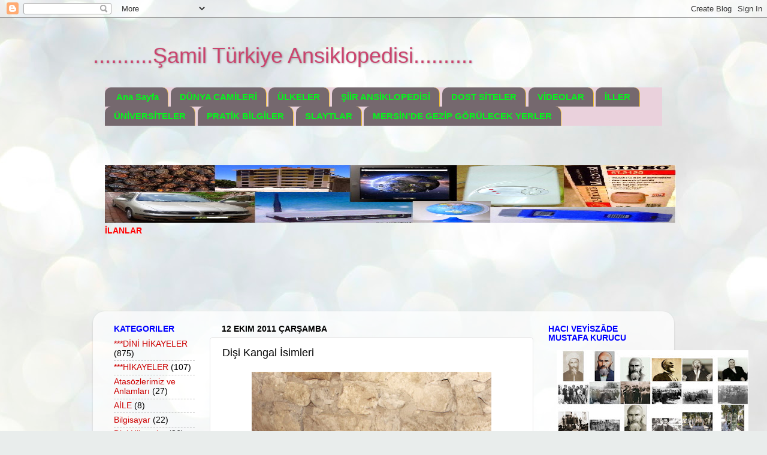

--- FILE ---
content_type: text/html; charset=UTF-8
request_url: https://dunyarehberi.blogspot.com/2011/10/disi-kangal-isimleri.html
body_size: 23464
content:
<!DOCTYPE html>
<html class='v2' dir='ltr' xmlns='http://www.w3.org/1999/xhtml' xmlns:b='http://www.google.com/2005/gml/b' xmlns:data='http://www.google.com/2005/gml/data' xmlns:expr='http://www.google.com/2005/gml/expr'>
<head>
<link href='https://www.blogger.com/static/v1/widgets/335934321-css_bundle_v2.css' rel='stylesheet' type='text/css'/>
<meta content='width=1100' name='viewport'/>
<meta content='d678bf62f2c1112' name='adnimo-verify'/>
<meta content='text/html; charset=UTF-8' http-equiv='Content-Type'/>
<meta content='blogger' name='generator'/>
<link href='https://dunyarehberi.blogspot.com/favicon.ico' rel='icon' type='image/x-icon'/>
<link href='http://dunyarehberi.blogspot.com/2011/10/disi-kangal-isimleri.html' rel='canonical'/>
<link rel="alternate" type="application/atom+xml" title="..........Şamil Türkiye Ansiklopedisi.......... - Atom" href="https://dunyarehberi.blogspot.com/feeds/posts/default" />
<link rel="alternate" type="application/rss+xml" title="..........Şamil Türkiye Ansiklopedisi.......... - RSS" href="https://dunyarehberi.blogspot.com/feeds/posts/default?alt=rss" />
<link rel="service.post" type="application/atom+xml" title="..........Şamil Türkiye Ansiklopedisi.......... - Atom" href="https://www.blogger.com/feeds/4329610979990035430/posts/default" />

<link rel="alternate" type="application/atom+xml" title="..........Şamil Türkiye Ansiklopedisi.......... - Atom" href="https://dunyarehberi.blogspot.com/feeds/4253026522367634677/comments/default" />
<!--Can't find substitution for tag [blog.ieCssRetrofitLinks]-->
<link href='https://blogger.googleusercontent.com/img/b/R29vZ2xl/AVvXsEgM4F0AuxORm03jWm2mjnjwEehh5_6TgnhOJ3KAhvgfeUybg1JJQsKpGnlOUQNZ6ExMDLQ2npmbXOyICwiSGi363gSahCDbctcHJOsnQ5Pnjm6clHkyMGl4tNCCGuCF8mOBVtzlizLa_mxs/s400/KANGAL27.jpg' rel='image_src'/>
<meta content='http://dunyarehberi.blogspot.com/2011/10/disi-kangal-isimleri.html' property='og:url'/>
<meta content='Dişi Kangal İsimleri' property='og:title'/>
<meta content='şehirlerimiz ve illerin özellikleri,coğrafyası,haritası,nüfusları,tarihleri,yemekleri,kültürleri,ilçeleri,köyleri,dağları,tarihi eserleri' property='og:description'/>
<meta content='https://blogger.googleusercontent.com/img/b/R29vZ2xl/AVvXsEgM4F0AuxORm03jWm2mjnjwEehh5_6TgnhOJ3KAhvgfeUybg1JJQsKpGnlOUQNZ6ExMDLQ2npmbXOyICwiSGi363gSahCDbctcHJOsnQ5Pnjm6clHkyMGl4tNCCGuCF8mOBVtzlizLa_mxs/w1200-h630-p-k-no-nu/KANGAL27.jpg' property='og:image'/>
<title>..........Şamil Türkiye Ansiklopedisi..........: Dişi Kangal İsimleri</title>
<style id='page-skin-1' type='text/css'><!--
/*-----------------------------------------------
Blogger Template Style
Name:     Picture Window
Designer: Blogger
URL:      www.blogger.com
----------------------------------------------- */
/* Content
----------------------------------------------- */
body {
font: normal normal 15px Arial, Tahoma, Helvetica, FreeSans, sans-serif;
color: #000000;
background: #e9edec url(//themes.googleusercontent.com/image?id=1SBilrALlXIPLRAelrnhYjgFyYa09ZeL8cdktIYuaRwQ3kEvcEX-Xz1NjKkrLjtsPxmc7) repeat fixed center center /* Credit: merrymoonmary (http://www.istockphoto.com/googleimages.php?id=10871280&platform=blogger) */;
}
html body .region-inner {
min-width: 0;
max-width: 100%;
width: auto;
}
.content-outer {
font-size: 90%;
}
a:link {
text-decoration:none;
color: #cc0000;
}
a:visited {
text-decoration:none;
color: #84d6c1;
}
a:hover {
text-decoration:underline;
color: #5cffc8;
}
.content-outer {
background: transparent none repeat scroll top left;
-moz-border-radius: 0;
-webkit-border-radius: 0;
-goog-ms-border-radius: 0;
border-radius: 0;
-moz-box-shadow: 0 0 0 rgba(0, 0, 0, .15);
-webkit-box-shadow: 0 0 0 rgba(0, 0, 0, .15);
-goog-ms-box-shadow: 0 0 0 rgba(0, 0, 0, .15);
box-shadow: 0 0 0 rgba(0, 0, 0, .15);
margin: 20px auto;
}
.content-inner {
padding: 0;
}
/* Header
----------------------------------------------- */
.header-outer {
background: transparent none repeat-x scroll top left;
_background-image: none;
color: #cb446e;
-moz-border-radius: 0;
-webkit-border-radius: 0;
-goog-ms-border-radius: 0;
border-radius: 0;
}
.Header img, .Header #header-inner {
-moz-border-radius: 0;
-webkit-border-radius: 0;
-goog-ms-border-radius: 0;
border-radius: 0;
}
.header-inner .Header .titlewrapper,
.header-inner .Header .descriptionwrapper {
padding-left: 0;
padding-right: 0;
}
.Header h1 {
font: normal normal 36px Arial, Tahoma, Helvetica, FreeSans, sans-serif;
text-shadow: 1px 1px 3px rgba(0, 0, 0, 0.3);
}
.Header h1 a {
color: #cb446e;
}
.Header .description {
font-size: 130%;
}
/* Tabs
----------------------------------------------- */
.tabs-inner {
margin: .5em 20px 0;
padding: 0;
}
.tabs-inner .section {
margin: 0;
}
.tabs-inner .widget ul {
padding: 0;
background: #ead1dc none repeat scroll bottom;
-moz-border-radius: 0;
-webkit-border-radius: 0;
-goog-ms-border-radius: 0;
border-radius: 0;
}
.tabs-inner .widget li {
border: none;
}
.tabs-inner .widget li a {
display: inline-block;
padding: .5em 1em;
margin-right: .25em;
color: #06f41d;
font: normal bold 15px Arial, Tahoma, Helvetica, FreeSans, sans-serif;
-moz-border-radius: 10px 10px 0 0;
-webkit-border-top-left-radius: 10px;
-webkit-border-top-right-radius: 10px;
-goog-ms-border-radius: 10px 10px 0 0;
border-radius: 10px 10px 0 0;
background: transparent url(https://resources.blogblog.com/blogblog/data/1kt/transparent/black50.png) repeat scroll top left;
border-right: 1px solid #f1c232;
}
.tabs-inner .widget li:first-child a {
padding-left: 1.25em;
-moz-border-radius-topleft: 10px;
-moz-border-radius-bottomleft: 0;
-webkit-border-top-left-radius: 10px;
-webkit-border-bottom-left-radius: 0;
-goog-ms-border-top-left-radius: 10px;
-goog-ms-border-bottom-left-radius: 0;
border-top-left-radius: 10px;
border-bottom-left-radius: 0;
}
.tabs-inner .widget li.selected a,
.tabs-inner .widget li a:hover {
position: relative;
z-index: 1;
background: #06f41d url(https://resources.blogblog.com/blogblog/data/1kt/transparent/white80.png) repeat scroll bottom;
color: #336699;
-moz-box-shadow: 0 0 3px rgba(0, 0, 0, .15);
-webkit-box-shadow: 0 0 3px rgba(0, 0, 0, .15);
-goog-ms-box-shadow: 0 0 3px rgba(0, 0, 0, .15);
box-shadow: 0 0 3px rgba(0, 0, 0, .15);
}
/* Headings
----------------------------------------------- */
h2 {
font: normal bold 100% Arial, Tahoma, Helvetica, FreeSans, sans-serif;
text-transform: uppercase;
color: #0000ff;
margin: .5em 0;
}
/* Main
----------------------------------------------- */
.main-outer {
background: transparent url(https://resources.blogblog.com/blogblog/data/1kt/transparent/white80.png) repeat scroll top left;
-moz-border-radius: 20px 20px 0 0;
-webkit-border-top-left-radius: 20px;
-webkit-border-top-right-radius: 20px;
-webkit-border-bottom-left-radius: 0;
-webkit-border-bottom-right-radius: 0;
-goog-ms-border-radius: 20px 20px 0 0;
border-radius: 20px 20px 0 0;
-moz-box-shadow: 0 1px 3px rgba(0, 0, 0, .15);
-webkit-box-shadow: 0 1px 3px rgba(0, 0, 0, .15);
-goog-ms-box-shadow: 0 1px 3px rgba(0, 0, 0, .15);
box-shadow: 0 1px 3px rgba(0, 0, 0, .15);
}
.main-inner {
padding: 15px 20px 20px;
}
.main-inner .column-center-inner {
padding: 0 0;
}
.main-inner .column-left-inner {
padding-left: 0;
}
.main-inner .column-right-inner {
padding-right: 0;
}
/* Posts
----------------------------------------------- */
h3.post-title {
margin: 0;
font: normal normal 18px Arial, Tahoma, Helvetica, FreeSans, sans-serif;
}
.comments h4 {
margin: 1em 0 0;
font: normal normal 18px Arial, Tahoma, Helvetica, FreeSans, sans-serif;
}
.date-header span {
color: #000000;
}
.post-outer {
background-color: #ffffff;
border: solid 1px #e7e7e7;
-moz-border-radius: 5px;
-webkit-border-radius: 5px;
border-radius: 5px;
-goog-ms-border-radius: 5px;
padding: 15px 20px;
margin: 0 -20px 20px;
}
.post-body {
line-height: 1.4;
font-size: 110%;
position: relative;
}
.post-header {
margin: 0 0 1.5em;
color: #adadad;
line-height: 1.6;
}
.post-footer {
margin: .5em 0 0;
color: #adadad;
line-height: 1.6;
}
#blog-pager {
font-size: 140%
}
#comments .comment-author {
padding-top: 1.5em;
border-top: dashed 1px #ccc;
border-top: dashed 1px rgba(128, 128, 128, .5);
background-position: 0 1.5em;
}
#comments .comment-author:first-child {
padding-top: 0;
border-top: none;
}
.avatar-image-container {
margin: .2em 0 0;
}
/* Comments
----------------------------------------------- */
.comments .comments-content .icon.blog-author {
background-repeat: no-repeat;
background-image: url([data-uri]);
}
.comments .comments-content .loadmore a {
border-top: 1px solid #5cffc8;
border-bottom: 1px solid #5cffc8;
}
.comments .continue {
border-top: 2px solid #5cffc8;
}
/* Widgets
----------------------------------------------- */
.widget ul, .widget #ArchiveList ul.flat {
padding: 0;
list-style: none;
}
.widget ul li, .widget #ArchiveList ul.flat li {
border-top: dashed 1px #ccc;
border-top: dashed 1px rgba(128, 128, 128, .5);
}
.widget ul li:first-child, .widget #ArchiveList ul.flat li:first-child {
border-top: none;
}
.widget .post-body ul {
list-style: disc;
}
.widget .post-body ul li {
border: none;
}
/* Footer
----------------------------------------------- */
.footer-outer {
color:#adadad;
background: transparent url(https://resources.blogblog.com/blogblog/data/1kt/transparent/black50.png) repeat scroll top left;
-moz-border-radius: 0 0 20px 20px;
-webkit-border-top-left-radius: 0;
-webkit-border-top-right-radius: 0;
-webkit-border-bottom-left-radius: 20px;
-webkit-border-bottom-right-radius: 20px;
-goog-ms-border-radius: 0 0 20px 20px;
border-radius: 0 0 20px 20px;
-moz-box-shadow: 0 1px 3px rgba(0, 0, 0, .15);
-webkit-box-shadow: 0 1px 3px rgba(0, 0, 0, .15);
-goog-ms-box-shadow: 0 1px 3px rgba(0, 0, 0, .15);
box-shadow: 0 1px 3px rgba(0, 0, 0, .15);
}
.footer-inner {
padding: 10px 20px 20px;
}
.footer-outer a {
color: #adadad;
}
.footer-outer a:visited {
color: #93f1e0;
}
.footer-outer a:hover {
color: #5cffc8;
}
.footer-outer .widget h2 {
color: #bbbbbb;
}
/* Mobile
----------------------------------------------- */
html body.mobile {
height: auto;
}
html body.mobile {
min-height: 480px;
background-size: 100% auto;
}
.mobile .body-fauxcolumn-outer {
background: transparent none repeat scroll top left;
}
html .mobile .mobile-date-outer, html .mobile .blog-pager {
border-bottom: none;
background: transparent url(https://resources.blogblog.com/blogblog/data/1kt/transparent/white80.png) repeat scroll top left;
margin-bottom: 10px;
}
.mobile .date-outer {
background: transparent url(https://resources.blogblog.com/blogblog/data/1kt/transparent/white80.png) repeat scroll top left;
}
.mobile .header-outer, .mobile .main-outer,
.mobile .post-outer, .mobile .footer-outer {
-moz-border-radius: 0;
-webkit-border-radius: 0;
-goog-ms-border-radius: 0;
border-radius: 0;
}
.mobile .content-outer,
.mobile .main-outer,
.mobile .post-outer {
background: inherit;
border: none;
}
.mobile .content-outer {
font-size: 100%;
}
.mobile-link-button {
background-color: #cc0000;
}
.mobile-link-button a:link, .mobile-link-button a:visited {
color: #ffffff;
}
.mobile-index-contents {
color: #000000;
}
.mobile .tabs-inner .PageList .widget-content {
background: #06f41d url(https://resources.blogblog.com/blogblog/data/1kt/transparent/white80.png) repeat scroll bottom;
color: #336699;
}
.mobile .tabs-inner .PageList .widget-content .pagelist-arrow {
border-left: 1px solid #f1c232;
}

--></style>
<style id='template-skin-1' type='text/css'><!--
body {
min-width: 970px;
}
.content-outer, .content-fauxcolumn-outer, .region-inner {
min-width: 970px;
max-width: 970px;
_width: 970px;
}
.main-inner .columns {
padding-left: 180px;
padding-right: 220px;
}
.main-inner .fauxcolumn-center-outer {
left: 180px;
right: 220px;
/* IE6 does not respect left and right together */
_width: expression(this.parentNode.offsetWidth -
parseInt("180px") -
parseInt("220px") + 'px');
}
.main-inner .fauxcolumn-left-outer {
width: 180px;
}
.main-inner .fauxcolumn-right-outer {
width: 220px;
}
.main-inner .column-left-outer {
width: 180px;
right: 100%;
margin-left: -180px;
}
.main-inner .column-right-outer {
width: 220px;
margin-right: -220px;
}
#layout {
min-width: 0;
}
#layout .content-outer {
min-width: 0;
width: 800px;
}
#layout .region-inner {
min-width: 0;
width: auto;
}
body#layout div.add_widget {
padding: 8px;
}
body#layout div.add_widget a {
margin-left: 32px;
}
--></style>
<link href='https://www.blogger.com/dyn-css/authorization.css?targetBlogID=4329610979990035430&amp;zx=9bbe8545-a282-4f85-8c45-380247707ddd' media='none' onload='if(media!=&#39;all&#39;)media=&#39;all&#39;' rel='stylesheet'/><noscript><link href='https://www.blogger.com/dyn-css/authorization.css?targetBlogID=4329610979990035430&amp;zx=9bbe8545-a282-4f85-8c45-380247707ddd' rel='stylesheet'/></noscript>
<meta name='google-adsense-platform-account' content='ca-host-pub-1556223355139109'/>
<meta name='google-adsense-platform-domain' content='blogspot.com'/>

<!-- data-ad-client=ca-pub-7110298864006730 -->

<link rel="stylesheet" href="https://fonts.googleapis.com/css2?display=swap&family=Noto+Sans+Arabic&family=IBM+Plex+Sans+Arabic&family=Noto+Naskh+Arabic"></head>
<body class='loading variant-open'>
<div class='navbar section' id='navbar' name='Navbar'><div class='widget Navbar' data-version='1' id='Navbar1'><script type="text/javascript">
    function setAttributeOnload(object, attribute, val) {
      if(window.addEventListener) {
        window.addEventListener('load',
          function(){ object[attribute] = val; }, false);
      } else {
        window.attachEvent('onload', function(){ object[attribute] = val; });
      }
    }
  </script>
<div id="navbar-iframe-container"></div>
<script type="text/javascript" src="https://apis.google.com/js/platform.js"></script>
<script type="text/javascript">
      gapi.load("gapi.iframes:gapi.iframes.style.bubble", function() {
        if (gapi.iframes && gapi.iframes.getContext) {
          gapi.iframes.getContext().openChild({
              url: 'https://www.blogger.com/navbar/4329610979990035430?po\x3d4253026522367634677\x26origin\x3dhttps://dunyarehberi.blogspot.com',
              where: document.getElementById("navbar-iframe-container"),
              id: "navbar-iframe"
          });
        }
      });
    </script><script type="text/javascript">
(function() {
var script = document.createElement('script');
script.type = 'text/javascript';
script.src = '//pagead2.googlesyndication.com/pagead/js/google_top_exp.js';
var head = document.getElementsByTagName('head')[0];
if (head) {
head.appendChild(script);
}})();
</script>
</div></div>
<div class='body-fauxcolumns'>
<div class='fauxcolumn-outer body-fauxcolumn-outer'>
<div class='cap-top'>
<div class='cap-left'></div>
<div class='cap-right'></div>
</div>
<div class='fauxborder-left'>
<div class='fauxborder-right'></div>
<div class='fauxcolumn-inner'>
</div>
</div>
<div class='cap-bottom'>
<div class='cap-left'></div>
<div class='cap-right'></div>
</div>
</div>
</div>
<div class='content'>
<div class='content-fauxcolumns'>
<div class='fauxcolumn-outer content-fauxcolumn-outer'>
<div class='cap-top'>
<div class='cap-left'></div>
<div class='cap-right'></div>
</div>
<div class='fauxborder-left'>
<div class='fauxborder-right'></div>
<div class='fauxcolumn-inner'>
</div>
</div>
<div class='cap-bottom'>
<div class='cap-left'></div>
<div class='cap-right'></div>
</div>
</div>
</div>
<div class='content-outer'>
<div class='content-cap-top cap-top'>
<div class='cap-left'></div>
<div class='cap-right'></div>
</div>
<div class='fauxborder-left content-fauxborder-left'>
<div class='fauxborder-right content-fauxborder-right'></div>
<div class='content-inner'>
<header>
<div class='header-outer'>
<div class='header-cap-top cap-top'>
<div class='cap-left'></div>
<div class='cap-right'></div>
</div>
<div class='fauxborder-left header-fauxborder-left'>
<div class='fauxborder-right header-fauxborder-right'></div>
<div class='region-inner header-inner'>
<div class='header section' id='header' name='Başlık'><div class='widget Header' data-version='1' id='Header1'>
<div id='header-inner'>
<div class='titlewrapper'>
<h1 class='title'>
<a href='https://dunyarehberi.blogspot.com/'>
..........Şamil Türkiye Ansiklopedisi..........
</a>
</h1>
</div>
<div class='descriptionwrapper'>
<p class='description'><span>
</span></p>
</div>
</div>
</div></div>
</div>
</div>
<div class='header-cap-bottom cap-bottom'>
<div class='cap-left'></div>
<div class='cap-right'></div>
</div>
</div>
</header>
<div class='tabs-outer'>
<div class='tabs-cap-top cap-top'>
<div class='cap-left'></div>
<div class='cap-right'></div>
</div>
<div class='fauxborder-left tabs-fauxborder-left'>
<div class='fauxborder-right tabs-fauxborder-right'></div>
<div class='region-inner tabs-inner'>
<div class='tabs section' id='crosscol' name='Çapraz Sütun'><div class='widget PageList' data-version='1' id='PageList1'>
<h2>Sayfalar</h2>
<div class='widget-content'>
<ul>
<li>
<a href='https://dunyarehberi.blogspot.com/'>Ana Sayfa </a>
</li>
<li>
<a href='https://dunyarehberi.blogspot.com/p/dunya-camileri.html'>DÜNYA CAMİLERİ</a>
</li>
<li>
<a href='https://dunyarehberi.blogspot.com/p/ulkeler.html'>ÜLKELER</a>
</li>
<li>
<a href='https://dunyarehberi.blogspot.com/p/siir-ansiklopedisi.html'>ŞİİR ANSİKLOPEDİSİ</a>
</li>
<li>
<a href='https://dunyarehberi.blogspot.com/p/dost-siteler.html'>DOST SİTELER</a>
</li>
<li>
<a href='https://dunyarehberi.blogspot.com/p/videolar.html'>VİDEOLAR</a>
</li>
<li>
<a href='https://dunyarehberi.blogspot.com/p/iller.html'>İLLER</a>
</li>
<li>
<a href='https://dunyarehberi.blogspot.com/p/universiteler.html'>ÜNİVERSİTELER</a>
</li>
<li>
<a href='https://dunyarehberi.blogspot.com/p/google-ozel-arama.html'>PRATİK  BİLGİLER</a>
</li>
<li>
<a href='https://dunyarehberi.blogspot.com/p/slaytlar.html'>SLAYTLAR</a>
</li>
<li>
<a href='https://dunyarehberi.blogspot.com/p/oyunlar.html'>MERSİN'DE GEZİP GÖRÜLECEK YERLER</a>
</li>
</ul>
<div class='clear'></div>
</div>
</div></div>
<div class='tabs section' id='crosscol-overflow' name='Cross-Column 2'><div class='widget HTML' data-version='1' id='HTML1'>
<div class='widget-content'>
<div dir="ltr" style="text-align: left;" trbidi="on"><br /><div class="separator" style="clear: both; text-align: center;"><br /><a href="http://dunyarehberi.blogspot.com.tr/p/oyunlar.html" target="_blank"><img alt="http://dunyacamileri.blogspot.com.tr/p/ilanlar_2.html" border="0" height="96" src="https://blogger.googleusercontent.com/img/b/R29vZ2xl/AVvXsEiatAmhaZCLXwzRRtSSWQ6w6AdiDdYNXBQwBvjrBChIb2_uFCmRgWnMjJyXhyphenhyphenQ66SqCjLDzi5ptPXfTOjqdEW0uxFB3bMpfpKffuM3J3SxGRpetro9YO2sOR4E0FZoxjZf_n4GGccYYVio/s1600/%C4%B0LAN+ARKAPLAN+RESM%C4%B0.JPG" width="953" / /></a></div><a href="http://dunyarehberi.blogspot.com.tr/p/oyunlar.html"><span style="font-size:6;"><b><span style="color: red;">İLANLAR</span></b></span></a>    </div>
</div>
<div class='clear'></div>
</div><div class='widget AdSense' data-version='1' id='AdSense2'>
<div class='widget-content'>
<script type="text/javascript"><!--
google_ad_client = "ca-pub-7110298864006730";
google_ad_host = "ca-host-pub-1556223355139109";
google_ad_host_channel = "L0005";
/* dunyarehberi_crosscol-overflow_AdSense2_728x90_as */
google_ad_slot = "2548935959";
google_ad_width = 728;
google_ad_height = 90;
//-->
</script>
<script type="text/javascript" src="//pagead2.googlesyndication.com/pagead/show_ads.js">
</script>
<div class='clear'></div>
</div>
</div></div>
</div>
</div>
<div class='tabs-cap-bottom cap-bottom'>
<div class='cap-left'></div>
<div class='cap-right'></div>
</div>
</div>
<div class='main-outer'>
<div class='main-cap-top cap-top'>
<div class='cap-left'></div>
<div class='cap-right'></div>
</div>
<div class='fauxborder-left main-fauxborder-left'>
<div class='fauxborder-right main-fauxborder-right'></div>
<div class='region-inner main-inner'>
<div class='columns fauxcolumns'>
<div class='fauxcolumn-outer fauxcolumn-center-outer'>
<div class='cap-top'>
<div class='cap-left'></div>
<div class='cap-right'></div>
</div>
<div class='fauxborder-left'>
<div class='fauxborder-right'></div>
<div class='fauxcolumn-inner'>
</div>
</div>
<div class='cap-bottom'>
<div class='cap-left'></div>
<div class='cap-right'></div>
</div>
</div>
<div class='fauxcolumn-outer fauxcolumn-left-outer'>
<div class='cap-top'>
<div class='cap-left'></div>
<div class='cap-right'></div>
</div>
<div class='fauxborder-left'>
<div class='fauxborder-right'></div>
<div class='fauxcolumn-inner'>
</div>
</div>
<div class='cap-bottom'>
<div class='cap-left'></div>
<div class='cap-right'></div>
</div>
</div>
<div class='fauxcolumn-outer fauxcolumn-right-outer'>
<div class='cap-top'>
<div class='cap-left'></div>
<div class='cap-right'></div>
</div>
<div class='fauxborder-left'>
<div class='fauxborder-right'></div>
<div class='fauxcolumn-inner'>
</div>
</div>
<div class='cap-bottom'>
<div class='cap-left'></div>
<div class='cap-right'></div>
</div>
</div>
<!-- corrects IE6 width calculation -->
<div class='columns-inner'>
<div class='column-center-outer'>
<div class='column-center-inner'>
<div class='main section' id='main' name='Ana'><div class='widget Blog' data-version='1' id='Blog1'>
<div class='blog-posts hfeed'>

          <div class="date-outer">
        
<h2 class='date-header'><span>12 Ekim 2011 Çarşamba</span></h2>

          <div class="date-posts">
        
<div class='post-outer'>
<div class='post hentry uncustomized-post-template' itemprop='blogPost' itemscope='itemscope' itemtype='http://schema.org/BlogPosting'>
<meta content='https://blogger.googleusercontent.com/img/b/R29vZ2xl/AVvXsEgM4F0AuxORm03jWm2mjnjwEehh5_6TgnhOJ3KAhvgfeUybg1JJQsKpGnlOUQNZ6ExMDLQ2npmbXOyICwiSGi363gSahCDbctcHJOsnQ5Pnjm6clHkyMGl4tNCCGuCF8mOBVtzlizLa_mxs/s400/KANGAL27.jpg' itemprop='image_url'/>
<meta content='4329610979990035430' itemprop='blogId'/>
<meta content='4253026522367634677' itemprop='postId'/>
<a name='4253026522367634677'></a>
<h3 class='post-title entry-title' itemprop='name'>
Dişi Kangal İsimleri
</h3>
<div class='post-header'>
<div class='post-header-line-1'></div>
</div>
<div class='post-body entry-content' id='post-body-4253026522367634677' itemprop='description articleBody'>
<div class="separator" style="clear: both; text-align: center;"><a href="https://blogger.googleusercontent.com/img/b/R29vZ2xl/AVvXsEgM4F0AuxORm03jWm2mjnjwEehh5_6TgnhOJ3KAhvgfeUybg1JJQsKpGnlOUQNZ6ExMDLQ2npmbXOyICwiSGi363gSahCDbctcHJOsnQ5Pnjm6clHkyMGl4tNCCGuCF8mOBVtzlizLa_mxs/s1600/KANGAL27.jpg" imageanchor="1" style="margin-left: 1em; margin-right: 1em;"><img border="0" height="293" src="https://blogger.googleusercontent.com/img/b/R29vZ2xl/AVvXsEgM4F0AuxORm03jWm2mjnjwEehh5_6TgnhOJ3KAhvgfeUybg1JJQsKpGnlOUQNZ6ExMDLQ2npmbXOyICwiSGi363gSahCDbctcHJOsnQ5Pnjm6clHkyMGl4tNCCGuCF8mOBVtzlizLa_mxs/s400/KANGAL27.jpg" width="400" /></a></div>Sürpriz, ren, pamuk, hilal, güneş, sis, asil, yıldız, karam, seyhan, kar, sultan, prenses, altın, sarıkız, balkız, karakız, aykız, naz, nazlı, cano, şirkan, eylul, cankız, dolunay, tan, frat, masum, , çeto, arap, şanslı, duman, bozo, bulut, dost, gök, zıpkın, hırçın, buz, karabaş, Boncuk, Boz, Bulut, Cesika, Ceylan, Cıncık, Dost, Elmas, Fındık, Filiz, Garoş, Gümüş, Karabaş, Kartopu, Kontes, Manken, Mercan, Monika, Pamuk, Sarı, Süslü, Sümbül, Uçar, Yaman, Zümrüt&#8230;.<br />
<br />
<div style="text-align: left;"><a href="http://dunyarehberi.blogspot.com/2011/10/kangal-karabas-kopekleri.html">KANGAL    (KARABAŞ) KÖPEKLERİ <span style="font-size: large;"><b><span style="color: red;">ANA SAYFA</span></b></span></a><br />
<a href="http://dunyarehberi.blogspot.com/2011/10/kangal-karabas-kopekleri.html">   </a></div><div class="separator" style="clear: both; text-align: center;"> </div><ul class="posts"><li><a href="http://dunyarehberi.blogspot.com/2011/10/kangal-kopegi-resimleri.html">Kangal     Köpeği Resimleri</a></li>
<li><a href="http://dunyarehberi.blogspot.com/2011/10/kangal-kopeklerinin-tescili.html">Kangal     Köpeklerinin Tescili</a></li>
<li><a href="http://dunyarehberi.blogspot.com/2011/10/damzlk-kangal-kopekleri.html">Damızlık     Kangal Köpekleri</a></li>
<li><a href="http://dunyarehberi.blogspot.com/2011/10/disi-kangal-isimleri.html">Dişi     Kangal İsimleri</a></li>
<li><a href="http://dunyarehberi.blogspot.com/2011/10/kangal-kopeklerinde-aslama-ve-as.html">Kangal     Köpeklerinde Aşılama ve Aşı Takvimi</a></li>
<li><a href="http://dunyarehberi.blogspot.com/2011/10/erkek-kangal-kopek-isimleri.html">Erkek     Kangal Köpek İsimleri</a></li>
<li><a href="http://dunyarehberi.blogspot.com/2011/10/kangal-kopeklerinde-ciftlesme-donemi-ve.html">Kangal     Köpeklerinde Çiftleşme Dönemi ve Belirtileri</a></li>
<li><a href="http://dunyarehberi.blogspot.com/2011/10/kangal-kopeginin-kurt-bogmas.html">Kangal     Köpeğinin Kurt Boğması</a></li>
<li><a href="http://dunyarehberi.blogspot.com/2011/10/kangal-kopekleri-ve-diger-irklar.html">Kangal     Köpekleri ve Diğer Irklar</a></li>
<li><a href="http://dunyarehberi.blogspot.com/2011/10/kangal-yavrularnn-bulundugu-mekan-ve.html">Kangal     Yavrularının Bulunduğu Mekan ve Yerlerine Gösterilecek İtina<br />
</a></li>
<li><a href="http://dunyarehberi.blogspot.com/2011/10/kucuk-yavrulara-verilmemesi-gereken.html">Küçük     Yavrulara Verilmemesi Gereken Yiyecekler</a></li>
<li><a href="http://dunyarehberi.blogspot.com/2011/10/yavru-kangallarn-bakm-ve-beslenmesi.html">Yavru     Kangalların Bakımı ve Beslenmesi<a name="more"></a></a></li>
<li><a href="http://dunyarehberi.blogspot.com/2011/10/kangal-kopeklerinde-belli-amaclar-icin.html">Kangal     Köpeklerinde Belli Amaçlar İçin Temel Eğitim</a></li>
<li><a href="http://dunyarehberi.blogspot.com/2011/10/kangal-kopeklerinde-gelisim-suresi-ve.html">Kangal     Köpeklerinde Gelişim Süresi ve Eğitimi</a></li>
<li><a href="http://dunyarehberi.blogspot.com/2011/10/kangal-kopeklerinde-egitim.html">Kangal     Köpeklerinde Eğitim</a></li>
<li><a href="http://dunyarehberi.blogspot.com/2011/10/kangal-kopeklerin-ozellikleri.html">KANGAL     KÖPEKLERİN ÖZELLİKLERİ</a></li>
<li><a href="http://dunyarehberi.blogspot.com/2011/10/aybogan-ve-kurtbogan-kangaln-fark.html">Ayıboğan     ve Kurtboğan Kangal'ın Farkı</a></li>
<li><a href="http://dunyarehberi.blogspot.com/2011/10/kangal-kopeklerinde-beslenme.html">Kangal     Köpeklerinde Beslenme</a></li>
<li><a href="http://dunyarehberi.blogspot.com/2011/10/kangal-kopeklerinde-ciftlesme.html">Kangal     Köpeklerinde Çiftleşme</a></li>
<li><a href="http://dunyarehberi.blogspot.com/2011/10/kangal-kopeklerinin-insanlara-kars.html">Kangal     Köpeklerinin İnsanlara Karşı Davranışları</a></li>
<li><a href="http://dunyarehberi.blogspot.com/2011/10/kangal-kopeklerinin-vucut-yaps.html">Kangal     Köpeklerinin Vucut Yapısı</a></li>
<li><a href="http://dunyarehberi.blogspot.com/2011/10/kangal-kopeklerinin-kafa-yaps.html">Kangal     Köpeklerinin Kafa Yapısı</a></li>
<li><a href="http://dunyarehberi.blogspot.com/2011/10/kangal-kopeklerinin-kuyruk-yaps.html">Kangal     Köpeklerinin Kuyruk Yapısı</a></li>
<li><a href="http://dunyarehberi.blogspot.com/2011/10/kangal-kopeginin-koruma-icgudusu.html">Kangal     Köpeğinin Koruma İçgüdüsü</a></li>
<li><a href="http://dunyarehberi.blogspot.com/2011/10/kangal-ve-akbas-kopeklerinin-bakm-ile.html">Kangal     ve Akbaş Köpeklerinin Bakımı İle İlgili Dikkat Edilmesi Gereken  Hususlar</a></li>
<li><a href="http://dunyarehberi.blogspot.com/2011/10/kangal-ve-akbas-kopeklerine-verilebilen.html">Kangal     ve Akbaş Köpeklerine Verilebilen Gıdalar</a></li>
<li><a href="http://dunyarehberi.blogspot.com/2011/10/yavrulara-verilmeyecek-gdalar.html">Yavrulara     Verilmeyecek Gıdalar</a></li>
<li><a href="http://dunyarehberi.blogspot.com/2011/10/kangal-ve-akbas-kopeklerinin-fizyolojik.html">Kangal     ve Akbaş Köpeklerinin Fizyolojik Özellikler</a></li>
<li><a href="http://dunyarehberi.blogspot.com/2011/10/akbas-kopeklerinin-morfolojik-irk.html">Akbaş     Köpeklerinin Morfolojik Irk Özellikleri</a></li>
<li><a href="http://dunyarehberi.blogspot.com/2011/10/karabas-kangal-kopeklerinin-morfolojik.html">Karabaş     (Kangal) Köpeklerinin Morfolojik Irk Özellikleri</a></li>
<li><a href="http://dunyarehberi.blogspot.com/2011/10/karabas-kangal-ve-akbas-kopeklerinin.html">Karabaş     (Kangal) ve Akbaş Köpeklerinin Tarihçesi</a></li>
</ul>
<div style='clear: both;'></div>
</div>
<div class='post-footer'>
<div class='post-footer-line post-footer-line-1'>
<span class='post-author vcard'>
</span>
<span class='post-timestamp'>
at
<meta content='http://dunyarehberi.blogspot.com/2011/10/disi-kangal-isimleri.html' itemprop='url'/>
<a class='timestamp-link' href='https://dunyarehberi.blogspot.com/2011/10/disi-kangal-isimleri.html' rel='bookmark' title='permanent link'><abbr class='published' itemprop='datePublished' title='2011-10-12T22:55:00+03:00'>22:55</abbr></a>
</span>
<span class='post-comment-link'>
</span>
<span class='post-icons'>
<span class='item-action'>
<a href='https://www.blogger.com/email-post/4329610979990035430/4253026522367634677' title='E-postayla Gönderme'>
<img alt='' class='icon-action' height='13' src='https://resources.blogblog.com/img/icon18_email.gif' width='18'/>
</a>
</span>
</span>
<div class='post-share-buttons goog-inline-block'>
<a class='goog-inline-block share-button sb-email' href='https://www.blogger.com/share-post.g?blogID=4329610979990035430&postID=4253026522367634677&target=email' target='_blank' title='Bunu E-postayla Gönder'><span class='share-button-link-text'>Bunu E-postayla Gönder</span></a><a class='goog-inline-block share-button sb-blog' href='https://www.blogger.com/share-post.g?blogID=4329610979990035430&postID=4253026522367634677&target=blog' onclick='window.open(this.href, "_blank", "height=270,width=475"); return false;' target='_blank' title='BlogThis!'><span class='share-button-link-text'>BlogThis!</span></a><a class='goog-inline-block share-button sb-twitter' href='https://www.blogger.com/share-post.g?blogID=4329610979990035430&postID=4253026522367634677&target=twitter' target='_blank' title='X&#39;te paylaş'><span class='share-button-link-text'>X'te paylaş</span></a><a class='goog-inline-block share-button sb-facebook' href='https://www.blogger.com/share-post.g?blogID=4329610979990035430&postID=4253026522367634677&target=facebook' onclick='window.open(this.href, "_blank", "height=430,width=640"); return false;' target='_blank' title='Facebook&#39;ta Paylaş'><span class='share-button-link-text'>Facebook'ta Paylaş</span></a><a class='goog-inline-block share-button sb-pinterest' href='https://www.blogger.com/share-post.g?blogID=4329610979990035430&postID=4253026522367634677&target=pinterest' target='_blank' title='Pinterest&#39;te Paylaş'><span class='share-button-link-text'>Pinterest'te Paylaş</span></a>
</div>
</div>
<div class='post-footer-line post-footer-line-2'>
<span class='post-labels'>
</span>
</div>
<div class='post-footer-line post-footer-line-3'>
<span class='post-location'>
</span>
</div>
</div>
</div>
<div class='comments' id='comments'>
<a name='comments'></a>
<h4>Hiç yorum yok:</h4>
<div id='Blog1_comments-block-wrapper'>
<dl class='avatar-comment-indent' id='comments-block'>
</dl>
</div>
<p class='comment-footer'>
<div class='comment-form'>
<a name='comment-form'></a>
<h4 id='comment-post-message'>Yorum Gönder</h4>
<p>
</p>
<a href='https://www.blogger.com/comment/frame/4329610979990035430?po=4253026522367634677&hl=tr&saa=85391&origin=https://dunyarehberi.blogspot.com' id='comment-editor-src'></a>
<iframe allowtransparency='true' class='blogger-iframe-colorize blogger-comment-from-post' frameborder='0' height='410px' id='comment-editor' name='comment-editor' src='' width='100%'></iframe>
<script src='https://www.blogger.com/static/v1/jsbin/2830521187-comment_from_post_iframe.js' type='text/javascript'></script>
<script type='text/javascript'>
      BLOG_CMT_createIframe('https://www.blogger.com/rpc_relay.html');
    </script>
</div>
</p>
</div>
</div>

        </div></div>
      
</div>
<div class='blog-pager' id='blog-pager'>
<span id='blog-pager-newer-link'>
<a class='blog-pager-newer-link' href='https://dunyarehberi.blogspot.com/2011/10/damzlk-kangal-kopekleri.html' id='Blog1_blog-pager-newer-link' title='Sonraki Kayıt'>Sonraki Kayıt</a>
</span>
<span id='blog-pager-older-link'>
<a class='blog-pager-older-link' href='https://dunyarehberi.blogspot.com/2011/10/kangal-kopeklerinde-aslama-ve-as.html' id='Blog1_blog-pager-older-link' title='Önceki Kayıt'>Önceki Kayıt</a>
</span>
<a class='home-link' href='https://dunyarehberi.blogspot.com/'>Ana Sayfa</a>
</div>
<div class='clear'></div>
<div class='post-feeds'>
<div class='feed-links'>
Kaydol:
<a class='feed-link' href='https://dunyarehberi.blogspot.com/feeds/4253026522367634677/comments/default' target='_blank' type='application/atom+xml'>Kayıt Yorumları (Atom)</a>
</div>
</div>
</div></div>
</div>
</div>
<div class='column-left-outer'>
<div class='column-left-inner'>
<aside>
<div class='sidebar section' id='sidebar-left-1'><div class='widget Label' data-version='1' id='Label1'>
<h2>Kategoriler</h2>
<div class='widget-content list-label-widget-content'>
<ul>
<li>
<a dir='ltr' href='https://dunyarehberi.blogspot.com/search/label/***D%C4%B0N%C4%B0%20H%C4%B0KAYELER'>***DİNİ HİKAYELER</a>
<span dir='ltr'>(875)</span>
</li>
<li>
<a dir='ltr' href='https://dunyarehberi.blogspot.com/search/label/***H%C4%B0KAYELER'>***HİKAYELER</a>
<span dir='ltr'>(107)</span>
</li>
<li>
<a dir='ltr' href='https://dunyarehberi.blogspot.com/search/label/Atas%C3%B6zlerimiz%20ve%20Anlamlar%C4%B1'>Atasözlerimiz ve Anlamları</a>
<span dir='ltr'>(27)</span>
</li>
<li>
<a dir='ltr' href='https://dunyarehberi.blogspot.com/search/label/A%C4%B0LE'>AİLE</a>
<span dir='ltr'>(8)</span>
</li>
<li>
<a dir='ltr' href='https://dunyarehberi.blogspot.com/search/label/Bilgisayar'>Bilgisayar</a>
<span dir='ltr'>(22)</span>
</li>
<li>
<a dir='ltr' href='https://dunyarehberi.blogspot.com/search/label/Dini%20Hikayeler'>Dini Hikayeler</a>
<span dir='ltr'>(26)</span>
</li>
<li>
<a dir='ltr' href='https://dunyarehberi.blogspot.com/search/label/D%C4%B0KKAT%20ED%C4%B0N'>DİKKAT EDİN</a>
<span dir='ltr'>(11)</span>
</li>
<li>
<a dir='ltr' href='https://dunyarehberi.blogspot.com/search/label/EVL%C4%B0YA%20KAB%C4%B0RLER%C4%B0'>EVLİYA KABİRLERİ</a>
<span dir='ltr'>(33)</span>
</li>
<li>
<a dir='ltr' href='https://dunyarehberi.blogspot.com/search/label/FIKRALAR'>FIKRALAR</a>
<span dir='ltr'>(23)</span>
</li>
<li>
<a dir='ltr' href='https://dunyarehberi.blogspot.com/search/label/Genel'>Genel</a>
<span dir='ltr'>(38)</span>
</li>
<li>
<a dir='ltr' href='https://dunyarehberi.blogspot.com/search/label/Hikayeler'>Hikayeler</a>
<span dir='ltr'>(60)</span>
</li>
<li>
<a dir='ltr' href='https://dunyarehberi.blogspot.com/search/label/KONYA'>KONYA</a>
<span dir='ltr'>(415)</span>
</li>
<li>
<a dir='ltr' href='https://dunyarehberi.blogspot.com/search/label/K%C4%B0L%C4%B0SELER'>KİLİSELER</a>
<span dir='ltr'>(258)</span>
</li>
<li>
<a dir='ltr' href='https://dunyarehberi.blogspot.com/search/label/Pi%20Say%C4%B1s%C4%B1'>Pi Sayısı</a>
<span dir='ltr'>(9)</span>
</li>
<li>
<a dir='ltr' href='https://dunyarehberi.blogspot.com/search/label/Pratik%20Bilgiler'>Pratik Bilgiler</a>
<span dir='ltr'>(331)</span>
</li>
<li>
<a dir='ltr' href='https://dunyarehberi.blogspot.com/search/label/SA%C4%9ELIKLI%20HAYAT'>SAĞLIKLI HAYAT</a>
<span dir='ltr'>(22)</span>
</li>
<li>
<a dir='ltr' href='https://dunyarehberi.blogspot.com/search/label/TAR%C4%B0H%C4%B0%20H%C4%B0KAYELER'>TARİHİ HİKAYELER</a>
<span dir='ltr'>(172)</span>
</li>
<li>
<a dir='ltr' href='https://dunyarehberi.blogspot.com/search/label/%C4%B0SLAM%C4%B0%20H%C4%B0KAYELER'>İSLAMİ HİKAYELER</a>
<span dir='ltr'>(343)</span>
</li>
<li>
<a dir='ltr' href='https://dunyarehberi.blogspot.com/search/label/%C4%B0nternet'>İnternet</a>
<span dir='ltr'>(19)</span>
</li>
</ul>
<div class='clear'></div>
</div>
</div><div class='widget Feed' data-version='1' id='Feed6'>
<h2>Dünya'nın Bütün Camileri Burada</h2>
<div class='widget-content' id='Feed6_feedItemListDisplay'>
<span style='filter: alpha(25); opacity: 0.25;'>
<a href='http://dunyacamileri.blogspot.com/feeds/posts/default'>Yükleniyor...</a>
</span>
</div>
<div class='clear'></div>
</div><div class='widget Feed' data-version='1' id='Feed5'>
<h2>DÜNYA'NIN BÜTÜN GÜZELLİKLERİNİ KEŞFEDİN...</h2>
<div class='widget-content' id='Feed5_feedItemListDisplay'>
<span style='filter: alpha(25); opacity: 0.25;'>
<a href='http://devridunya.blogspot.com/feeds/posts/default'>Yükleniyor...</a>
</span>
</div>
<div class='clear'></div>
</div><div class='widget BlogArchive' data-version='1' id='BlogArchive1'>
<h2>Blog Arşivi</h2>
<div class='widget-content'>
<div id='ArchiveList'>
<div id='BlogArchive1_ArchiveList'>
<ul class='hierarchy'>
<li class='archivedate collapsed'>
<a class='toggle' href='javascript:void(0)'>
<span class='zippy'>

        &#9658;&#160;
      
</span>
</a>
<a class='post-count-link' href='https://dunyarehberi.blogspot.com/2026/'>
2026
</a>
<span class='post-count' dir='ltr'>(18)</span>
<ul class='hierarchy'>
<li class='archivedate collapsed'>
<a class='toggle' href='javascript:void(0)'>
<span class='zippy'>

        &#9658;&#160;
      
</span>
</a>
<a class='post-count-link' href='https://dunyarehberi.blogspot.com/2026/02/'>
Şubat
</a>
<span class='post-count' dir='ltr'>(1)</span>
</li>
</ul>
<ul class='hierarchy'>
<li class='archivedate collapsed'>
<a class='toggle' href='javascript:void(0)'>
<span class='zippy'>

        &#9658;&#160;
      
</span>
</a>
<a class='post-count-link' href='https://dunyarehberi.blogspot.com/2026/01/'>
Ocak
</a>
<span class='post-count' dir='ltr'>(17)</span>
</li>
</ul>
</li>
</ul>
<ul class='hierarchy'>
<li class='archivedate collapsed'>
<a class='toggle' href='javascript:void(0)'>
<span class='zippy'>

        &#9658;&#160;
      
</span>
</a>
<a class='post-count-link' href='https://dunyarehberi.blogspot.com/2025/'>
2025
</a>
<span class='post-count' dir='ltr'>(447)</span>
<ul class='hierarchy'>
<li class='archivedate collapsed'>
<a class='toggle' href='javascript:void(0)'>
<span class='zippy'>

        &#9658;&#160;
      
</span>
</a>
<a class='post-count-link' href='https://dunyarehberi.blogspot.com/2025/12/'>
Aralık
</a>
<span class='post-count' dir='ltr'>(47)</span>
</li>
</ul>
<ul class='hierarchy'>
<li class='archivedate collapsed'>
<a class='toggle' href='javascript:void(0)'>
<span class='zippy'>

        &#9658;&#160;
      
</span>
</a>
<a class='post-count-link' href='https://dunyarehberi.blogspot.com/2025/11/'>
Kasım
</a>
<span class='post-count' dir='ltr'>(27)</span>
</li>
</ul>
<ul class='hierarchy'>
<li class='archivedate collapsed'>
<a class='toggle' href='javascript:void(0)'>
<span class='zippy'>

        &#9658;&#160;
      
</span>
</a>
<a class='post-count-link' href='https://dunyarehberi.blogspot.com/2025/10/'>
Ekim
</a>
<span class='post-count' dir='ltr'>(47)</span>
</li>
</ul>
<ul class='hierarchy'>
<li class='archivedate collapsed'>
<a class='toggle' href='javascript:void(0)'>
<span class='zippy'>

        &#9658;&#160;
      
</span>
</a>
<a class='post-count-link' href='https://dunyarehberi.blogspot.com/2025/09/'>
Eylül
</a>
<span class='post-count' dir='ltr'>(26)</span>
</li>
</ul>
<ul class='hierarchy'>
<li class='archivedate collapsed'>
<a class='toggle' href='javascript:void(0)'>
<span class='zippy'>

        &#9658;&#160;
      
</span>
</a>
<a class='post-count-link' href='https://dunyarehberi.blogspot.com/2025/08/'>
Ağustos
</a>
<span class='post-count' dir='ltr'>(31)</span>
</li>
</ul>
<ul class='hierarchy'>
<li class='archivedate collapsed'>
<a class='toggle' href='javascript:void(0)'>
<span class='zippy'>

        &#9658;&#160;
      
</span>
</a>
<a class='post-count-link' href='https://dunyarehberi.blogspot.com/2025/07/'>
Temmuz
</a>
<span class='post-count' dir='ltr'>(31)</span>
</li>
</ul>
<ul class='hierarchy'>
<li class='archivedate collapsed'>
<a class='toggle' href='javascript:void(0)'>
<span class='zippy'>

        &#9658;&#160;
      
</span>
</a>
<a class='post-count-link' href='https://dunyarehberi.blogspot.com/2025/06/'>
Haziran
</a>
<span class='post-count' dir='ltr'>(30)</span>
</li>
</ul>
<ul class='hierarchy'>
<li class='archivedate collapsed'>
<a class='toggle' href='javascript:void(0)'>
<span class='zippy'>

        &#9658;&#160;
      
</span>
</a>
<a class='post-count-link' href='https://dunyarehberi.blogspot.com/2025/05/'>
Mayıs
</a>
<span class='post-count' dir='ltr'>(34)</span>
</li>
</ul>
<ul class='hierarchy'>
<li class='archivedate collapsed'>
<a class='toggle' href='javascript:void(0)'>
<span class='zippy'>

        &#9658;&#160;
      
</span>
</a>
<a class='post-count-link' href='https://dunyarehberi.blogspot.com/2025/04/'>
Nisan
</a>
<span class='post-count' dir='ltr'>(33)</span>
</li>
</ul>
<ul class='hierarchy'>
<li class='archivedate collapsed'>
<a class='toggle' href='javascript:void(0)'>
<span class='zippy'>

        &#9658;&#160;
      
</span>
</a>
<a class='post-count-link' href='https://dunyarehberi.blogspot.com/2025/03/'>
Mart
</a>
<span class='post-count' dir='ltr'>(33)</span>
</li>
</ul>
<ul class='hierarchy'>
<li class='archivedate collapsed'>
<a class='toggle' href='javascript:void(0)'>
<span class='zippy'>

        &#9658;&#160;
      
</span>
</a>
<a class='post-count-link' href='https://dunyarehberi.blogspot.com/2025/02/'>
Şubat
</a>
<span class='post-count' dir='ltr'>(51)</span>
</li>
</ul>
<ul class='hierarchy'>
<li class='archivedate collapsed'>
<a class='toggle' href='javascript:void(0)'>
<span class='zippy'>

        &#9658;&#160;
      
</span>
</a>
<a class='post-count-link' href='https://dunyarehberi.blogspot.com/2025/01/'>
Ocak
</a>
<span class='post-count' dir='ltr'>(57)</span>
</li>
</ul>
</li>
</ul>
<ul class='hierarchy'>
<li class='archivedate collapsed'>
<a class='toggle' href='javascript:void(0)'>
<span class='zippy'>

        &#9658;&#160;
      
</span>
</a>
<a class='post-count-link' href='https://dunyarehberi.blogspot.com/2024/'>
2024
</a>
<span class='post-count' dir='ltr'>(386)</span>
<ul class='hierarchy'>
<li class='archivedate collapsed'>
<a class='toggle' href='javascript:void(0)'>
<span class='zippy'>

        &#9658;&#160;
      
</span>
</a>
<a class='post-count-link' href='https://dunyarehberi.blogspot.com/2024/12/'>
Aralık
</a>
<span class='post-count' dir='ltr'>(34)</span>
</li>
</ul>
<ul class='hierarchy'>
<li class='archivedate collapsed'>
<a class='toggle' href='javascript:void(0)'>
<span class='zippy'>

        &#9658;&#160;
      
</span>
</a>
<a class='post-count-link' href='https://dunyarehberi.blogspot.com/2024/11/'>
Kasım
</a>
<span class='post-count' dir='ltr'>(31)</span>
</li>
</ul>
<ul class='hierarchy'>
<li class='archivedate collapsed'>
<a class='toggle' href='javascript:void(0)'>
<span class='zippy'>

        &#9658;&#160;
      
</span>
</a>
<a class='post-count-link' href='https://dunyarehberi.blogspot.com/2024/10/'>
Ekim
</a>
<span class='post-count' dir='ltr'>(34)</span>
</li>
</ul>
<ul class='hierarchy'>
<li class='archivedate collapsed'>
<a class='toggle' href='javascript:void(0)'>
<span class='zippy'>

        &#9658;&#160;
      
</span>
</a>
<a class='post-count-link' href='https://dunyarehberi.blogspot.com/2024/09/'>
Eylül
</a>
<span class='post-count' dir='ltr'>(32)</span>
</li>
</ul>
<ul class='hierarchy'>
<li class='archivedate collapsed'>
<a class='toggle' href='javascript:void(0)'>
<span class='zippy'>

        &#9658;&#160;
      
</span>
</a>
<a class='post-count-link' href='https://dunyarehberi.blogspot.com/2024/08/'>
Ağustos
</a>
<span class='post-count' dir='ltr'>(34)</span>
</li>
</ul>
<ul class='hierarchy'>
<li class='archivedate collapsed'>
<a class='toggle' href='javascript:void(0)'>
<span class='zippy'>

        &#9658;&#160;
      
</span>
</a>
<a class='post-count-link' href='https://dunyarehberi.blogspot.com/2024/07/'>
Temmuz
</a>
<span class='post-count' dir='ltr'>(32)</span>
</li>
</ul>
<ul class='hierarchy'>
<li class='archivedate collapsed'>
<a class='toggle' href='javascript:void(0)'>
<span class='zippy'>

        &#9658;&#160;
      
</span>
</a>
<a class='post-count-link' href='https://dunyarehberi.blogspot.com/2024/06/'>
Haziran
</a>
<span class='post-count' dir='ltr'>(31)</span>
</li>
</ul>
<ul class='hierarchy'>
<li class='archivedate collapsed'>
<a class='toggle' href='javascript:void(0)'>
<span class='zippy'>

        &#9658;&#160;
      
</span>
</a>
<a class='post-count-link' href='https://dunyarehberi.blogspot.com/2024/05/'>
Mayıs
</a>
<span class='post-count' dir='ltr'>(31)</span>
</li>
</ul>
<ul class='hierarchy'>
<li class='archivedate collapsed'>
<a class='toggle' href='javascript:void(0)'>
<span class='zippy'>

        &#9658;&#160;
      
</span>
</a>
<a class='post-count-link' href='https://dunyarehberi.blogspot.com/2024/04/'>
Nisan
</a>
<span class='post-count' dir='ltr'>(35)</span>
</li>
</ul>
<ul class='hierarchy'>
<li class='archivedate collapsed'>
<a class='toggle' href='javascript:void(0)'>
<span class='zippy'>

        &#9658;&#160;
      
</span>
</a>
<a class='post-count-link' href='https://dunyarehberi.blogspot.com/2024/03/'>
Mart
</a>
<span class='post-count' dir='ltr'>(31)</span>
</li>
</ul>
<ul class='hierarchy'>
<li class='archivedate collapsed'>
<a class='toggle' href='javascript:void(0)'>
<span class='zippy'>

        &#9658;&#160;
      
</span>
</a>
<a class='post-count-link' href='https://dunyarehberi.blogspot.com/2024/02/'>
Şubat
</a>
<span class='post-count' dir='ltr'>(28)</span>
</li>
</ul>
<ul class='hierarchy'>
<li class='archivedate collapsed'>
<a class='toggle' href='javascript:void(0)'>
<span class='zippy'>

        &#9658;&#160;
      
</span>
</a>
<a class='post-count-link' href='https://dunyarehberi.blogspot.com/2024/01/'>
Ocak
</a>
<span class='post-count' dir='ltr'>(33)</span>
</li>
</ul>
</li>
</ul>
<ul class='hierarchy'>
<li class='archivedate collapsed'>
<a class='toggle' href='javascript:void(0)'>
<span class='zippy'>

        &#9658;&#160;
      
</span>
</a>
<a class='post-count-link' href='https://dunyarehberi.blogspot.com/2023/'>
2023
</a>
<span class='post-count' dir='ltr'>(386)</span>
<ul class='hierarchy'>
<li class='archivedate collapsed'>
<a class='toggle' href='javascript:void(0)'>
<span class='zippy'>

        &#9658;&#160;
      
</span>
</a>
<a class='post-count-link' href='https://dunyarehberi.blogspot.com/2023/12/'>
Aralık
</a>
<span class='post-count' dir='ltr'>(31)</span>
</li>
</ul>
<ul class='hierarchy'>
<li class='archivedate collapsed'>
<a class='toggle' href='javascript:void(0)'>
<span class='zippy'>

        &#9658;&#160;
      
</span>
</a>
<a class='post-count-link' href='https://dunyarehberi.blogspot.com/2023/11/'>
Kasım
</a>
<span class='post-count' dir='ltr'>(30)</span>
</li>
</ul>
<ul class='hierarchy'>
<li class='archivedate collapsed'>
<a class='toggle' href='javascript:void(0)'>
<span class='zippy'>

        &#9658;&#160;
      
</span>
</a>
<a class='post-count-link' href='https://dunyarehberi.blogspot.com/2023/10/'>
Ekim
</a>
<span class='post-count' dir='ltr'>(33)</span>
</li>
</ul>
<ul class='hierarchy'>
<li class='archivedate collapsed'>
<a class='toggle' href='javascript:void(0)'>
<span class='zippy'>

        &#9658;&#160;
      
</span>
</a>
<a class='post-count-link' href='https://dunyarehberi.blogspot.com/2023/09/'>
Eylül
</a>
<span class='post-count' dir='ltr'>(32)</span>
</li>
</ul>
<ul class='hierarchy'>
<li class='archivedate collapsed'>
<a class='toggle' href='javascript:void(0)'>
<span class='zippy'>

        &#9658;&#160;
      
</span>
</a>
<a class='post-count-link' href='https://dunyarehberi.blogspot.com/2023/08/'>
Ağustos
</a>
<span class='post-count' dir='ltr'>(31)</span>
</li>
</ul>
<ul class='hierarchy'>
<li class='archivedate collapsed'>
<a class='toggle' href='javascript:void(0)'>
<span class='zippy'>

        &#9658;&#160;
      
</span>
</a>
<a class='post-count-link' href='https://dunyarehberi.blogspot.com/2023/07/'>
Temmuz
</a>
<span class='post-count' dir='ltr'>(32)</span>
</li>
</ul>
<ul class='hierarchy'>
<li class='archivedate collapsed'>
<a class='toggle' href='javascript:void(0)'>
<span class='zippy'>

        &#9658;&#160;
      
</span>
</a>
<a class='post-count-link' href='https://dunyarehberi.blogspot.com/2023/06/'>
Haziran
</a>
<span class='post-count' dir='ltr'>(31)</span>
</li>
</ul>
<ul class='hierarchy'>
<li class='archivedate collapsed'>
<a class='toggle' href='javascript:void(0)'>
<span class='zippy'>

        &#9658;&#160;
      
</span>
</a>
<a class='post-count-link' href='https://dunyarehberi.blogspot.com/2023/05/'>
Mayıs
</a>
<span class='post-count' dir='ltr'>(33)</span>
</li>
</ul>
<ul class='hierarchy'>
<li class='archivedate collapsed'>
<a class='toggle' href='javascript:void(0)'>
<span class='zippy'>

        &#9658;&#160;
      
</span>
</a>
<a class='post-count-link' href='https://dunyarehberi.blogspot.com/2023/04/'>
Nisan
</a>
<span class='post-count' dir='ltr'>(32)</span>
</li>
</ul>
<ul class='hierarchy'>
<li class='archivedate collapsed'>
<a class='toggle' href='javascript:void(0)'>
<span class='zippy'>

        &#9658;&#160;
      
</span>
</a>
<a class='post-count-link' href='https://dunyarehberi.blogspot.com/2023/03/'>
Mart
</a>
<span class='post-count' dir='ltr'>(32)</span>
</li>
</ul>
<ul class='hierarchy'>
<li class='archivedate collapsed'>
<a class='toggle' href='javascript:void(0)'>
<span class='zippy'>

        &#9658;&#160;
      
</span>
</a>
<a class='post-count-link' href='https://dunyarehberi.blogspot.com/2023/02/'>
Şubat
</a>
<span class='post-count' dir='ltr'>(31)</span>
</li>
</ul>
<ul class='hierarchy'>
<li class='archivedate collapsed'>
<a class='toggle' href='javascript:void(0)'>
<span class='zippy'>

        &#9658;&#160;
      
</span>
</a>
<a class='post-count-link' href='https://dunyarehberi.blogspot.com/2023/01/'>
Ocak
</a>
<span class='post-count' dir='ltr'>(38)</span>
</li>
</ul>
</li>
</ul>
<ul class='hierarchy'>
<li class='archivedate collapsed'>
<a class='toggle' href='javascript:void(0)'>
<span class='zippy'>

        &#9658;&#160;
      
</span>
</a>
<a class='post-count-link' href='https://dunyarehberi.blogspot.com/2022/'>
2022
</a>
<span class='post-count' dir='ltr'>(376)</span>
<ul class='hierarchy'>
<li class='archivedate collapsed'>
<a class='toggle' href='javascript:void(0)'>
<span class='zippy'>

        &#9658;&#160;
      
</span>
</a>
<a class='post-count-link' href='https://dunyarehberi.blogspot.com/2022/12/'>
Aralık
</a>
<span class='post-count' dir='ltr'>(37)</span>
</li>
</ul>
<ul class='hierarchy'>
<li class='archivedate collapsed'>
<a class='toggle' href='javascript:void(0)'>
<span class='zippy'>

        &#9658;&#160;
      
</span>
</a>
<a class='post-count-link' href='https://dunyarehberi.blogspot.com/2022/11/'>
Kasım
</a>
<span class='post-count' dir='ltr'>(31)</span>
</li>
</ul>
<ul class='hierarchy'>
<li class='archivedate collapsed'>
<a class='toggle' href='javascript:void(0)'>
<span class='zippy'>

        &#9658;&#160;
      
</span>
</a>
<a class='post-count-link' href='https://dunyarehberi.blogspot.com/2022/10/'>
Ekim
</a>
<span class='post-count' dir='ltr'>(32)</span>
</li>
</ul>
<ul class='hierarchy'>
<li class='archivedate collapsed'>
<a class='toggle' href='javascript:void(0)'>
<span class='zippy'>

        &#9658;&#160;
      
</span>
</a>
<a class='post-count-link' href='https://dunyarehberi.blogspot.com/2022/09/'>
Eylül
</a>
<span class='post-count' dir='ltr'>(30)</span>
</li>
</ul>
<ul class='hierarchy'>
<li class='archivedate collapsed'>
<a class='toggle' href='javascript:void(0)'>
<span class='zippy'>

        &#9658;&#160;
      
</span>
</a>
<a class='post-count-link' href='https://dunyarehberi.blogspot.com/2022/08/'>
Ağustos
</a>
<span class='post-count' dir='ltr'>(32)</span>
</li>
</ul>
<ul class='hierarchy'>
<li class='archivedate collapsed'>
<a class='toggle' href='javascript:void(0)'>
<span class='zippy'>

        &#9658;&#160;
      
</span>
</a>
<a class='post-count-link' href='https://dunyarehberi.blogspot.com/2022/07/'>
Temmuz
</a>
<span class='post-count' dir='ltr'>(34)</span>
</li>
</ul>
<ul class='hierarchy'>
<li class='archivedate collapsed'>
<a class='toggle' href='javascript:void(0)'>
<span class='zippy'>

        &#9658;&#160;
      
</span>
</a>
<a class='post-count-link' href='https://dunyarehberi.blogspot.com/2022/06/'>
Haziran
</a>
<span class='post-count' dir='ltr'>(34)</span>
</li>
</ul>
<ul class='hierarchy'>
<li class='archivedate collapsed'>
<a class='toggle' href='javascript:void(0)'>
<span class='zippy'>

        &#9658;&#160;
      
</span>
</a>
<a class='post-count-link' href='https://dunyarehberi.blogspot.com/2022/05/'>
Mayıs
</a>
<span class='post-count' dir='ltr'>(41)</span>
</li>
</ul>
<ul class='hierarchy'>
<li class='archivedate collapsed'>
<a class='toggle' href='javascript:void(0)'>
<span class='zippy'>

        &#9658;&#160;
      
</span>
</a>
<a class='post-count-link' href='https://dunyarehberi.blogspot.com/2022/04/'>
Nisan
</a>
<span class='post-count' dir='ltr'>(28)</span>
</li>
</ul>
<ul class='hierarchy'>
<li class='archivedate collapsed'>
<a class='toggle' href='javascript:void(0)'>
<span class='zippy'>

        &#9658;&#160;
      
</span>
</a>
<a class='post-count-link' href='https://dunyarehberi.blogspot.com/2022/03/'>
Mart
</a>
<span class='post-count' dir='ltr'>(27)</span>
</li>
</ul>
<ul class='hierarchy'>
<li class='archivedate collapsed'>
<a class='toggle' href='javascript:void(0)'>
<span class='zippy'>

        &#9658;&#160;
      
</span>
</a>
<a class='post-count-link' href='https://dunyarehberi.blogspot.com/2022/02/'>
Şubat
</a>
<span class='post-count' dir='ltr'>(18)</span>
</li>
</ul>
<ul class='hierarchy'>
<li class='archivedate collapsed'>
<a class='toggle' href='javascript:void(0)'>
<span class='zippy'>

        &#9658;&#160;
      
</span>
</a>
<a class='post-count-link' href='https://dunyarehberi.blogspot.com/2022/01/'>
Ocak
</a>
<span class='post-count' dir='ltr'>(32)</span>
</li>
</ul>
</li>
</ul>
<ul class='hierarchy'>
<li class='archivedate collapsed'>
<a class='toggle' href='javascript:void(0)'>
<span class='zippy'>

        &#9658;&#160;
      
</span>
</a>
<a class='post-count-link' href='https://dunyarehberi.blogspot.com/2021/'>
2021
</a>
<span class='post-count' dir='ltr'>(64)</span>
<ul class='hierarchy'>
<li class='archivedate collapsed'>
<a class='toggle' href='javascript:void(0)'>
<span class='zippy'>

        &#9658;&#160;
      
</span>
</a>
<a class='post-count-link' href='https://dunyarehberi.blogspot.com/2021/12/'>
Aralık
</a>
<span class='post-count' dir='ltr'>(10)</span>
</li>
</ul>
<ul class='hierarchy'>
<li class='archivedate collapsed'>
<a class='toggle' href='javascript:void(0)'>
<span class='zippy'>

        &#9658;&#160;
      
</span>
</a>
<a class='post-count-link' href='https://dunyarehberi.blogspot.com/2021/11/'>
Kasım
</a>
<span class='post-count' dir='ltr'>(4)</span>
</li>
</ul>
<ul class='hierarchy'>
<li class='archivedate collapsed'>
<a class='toggle' href='javascript:void(0)'>
<span class='zippy'>

        &#9658;&#160;
      
</span>
</a>
<a class='post-count-link' href='https://dunyarehberi.blogspot.com/2021/10/'>
Ekim
</a>
<span class='post-count' dir='ltr'>(8)</span>
</li>
</ul>
<ul class='hierarchy'>
<li class='archivedate collapsed'>
<a class='toggle' href='javascript:void(0)'>
<span class='zippy'>

        &#9658;&#160;
      
</span>
</a>
<a class='post-count-link' href='https://dunyarehberi.blogspot.com/2021/09/'>
Eylül
</a>
<span class='post-count' dir='ltr'>(2)</span>
</li>
</ul>
<ul class='hierarchy'>
<li class='archivedate collapsed'>
<a class='toggle' href='javascript:void(0)'>
<span class='zippy'>

        &#9658;&#160;
      
</span>
</a>
<a class='post-count-link' href='https://dunyarehberi.blogspot.com/2021/08/'>
Ağustos
</a>
<span class='post-count' dir='ltr'>(6)</span>
</li>
</ul>
<ul class='hierarchy'>
<li class='archivedate collapsed'>
<a class='toggle' href='javascript:void(0)'>
<span class='zippy'>

        &#9658;&#160;
      
</span>
</a>
<a class='post-count-link' href='https://dunyarehberi.blogspot.com/2021/07/'>
Temmuz
</a>
<span class='post-count' dir='ltr'>(2)</span>
</li>
</ul>
<ul class='hierarchy'>
<li class='archivedate collapsed'>
<a class='toggle' href='javascript:void(0)'>
<span class='zippy'>

        &#9658;&#160;
      
</span>
</a>
<a class='post-count-link' href='https://dunyarehberi.blogspot.com/2021/06/'>
Haziran
</a>
<span class='post-count' dir='ltr'>(3)</span>
</li>
</ul>
<ul class='hierarchy'>
<li class='archivedate collapsed'>
<a class='toggle' href='javascript:void(0)'>
<span class='zippy'>

        &#9658;&#160;
      
</span>
</a>
<a class='post-count-link' href='https://dunyarehberi.blogspot.com/2021/05/'>
Mayıs
</a>
<span class='post-count' dir='ltr'>(7)</span>
</li>
</ul>
<ul class='hierarchy'>
<li class='archivedate collapsed'>
<a class='toggle' href='javascript:void(0)'>
<span class='zippy'>

        &#9658;&#160;
      
</span>
</a>
<a class='post-count-link' href='https://dunyarehberi.blogspot.com/2021/04/'>
Nisan
</a>
<span class='post-count' dir='ltr'>(3)</span>
</li>
</ul>
<ul class='hierarchy'>
<li class='archivedate collapsed'>
<a class='toggle' href='javascript:void(0)'>
<span class='zippy'>

        &#9658;&#160;
      
</span>
</a>
<a class='post-count-link' href='https://dunyarehberi.blogspot.com/2021/03/'>
Mart
</a>
<span class='post-count' dir='ltr'>(10)</span>
</li>
</ul>
<ul class='hierarchy'>
<li class='archivedate collapsed'>
<a class='toggle' href='javascript:void(0)'>
<span class='zippy'>

        &#9658;&#160;
      
</span>
</a>
<a class='post-count-link' href='https://dunyarehberi.blogspot.com/2021/02/'>
Şubat
</a>
<span class='post-count' dir='ltr'>(4)</span>
</li>
</ul>
<ul class='hierarchy'>
<li class='archivedate collapsed'>
<a class='toggle' href='javascript:void(0)'>
<span class='zippy'>

        &#9658;&#160;
      
</span>
</a>
<a class='post-count-link' href='https://dunyarehberi.blogspot.com/2021/01/'>
Ocak
</a>
<span class='post-count' dir='ltr'>(5)</span>
</li>
</ul>
</li>
</ul>
<ul class='hierarchy'>
<li class='archivedate collapsed'>
<a class='toggle' href='javascript:void(0)'>
<span class='zippy'>

        &#9658;&#160;
      
</span>
</a>
<a class='post-count-link' href='https://dunyarehberi.blogspot.com/2020/'>
2020
</a>
<span class='post-count' dir='ltr'>(63)</span>
<ul class='hierarchy'>
<li class='archivedate collapsed'>
<a class='toggle' href='javascript:void(0)'>
<span class='zippy'>

        &#9658;&#160;
      
</span>
</a>
<a class='post-count-link' href='https://dunyarehberi.blogspot.com/2020/12/'>
Aralık
</a>
<span class='post-count' dir='ltr'>(2)</span>
</li>
</ul>
<ul class='hierarchy'>
<li class='archivedate collapsed'>
<a class='toggle' href='javascript:void(0)'>
<span class='zippy'>

        &#9658;&#160;
      
</span>
</a>
<a class='post-count-link' href='https://dunyarehberi.blogspot.com/2020/11/'>
Kasım
</a>
<span class='post-count' dir='ltr'>(2)</span>
</li>
</ul>
<ul class='hierarchy'>
<li class='archivedate collapsed'>
<a class='toggle' href='javascript:void(0)'>
<span class='zippy'>

        &#9658;&#160;
      
</span>
</a>
<a class='post-count-link' href='https://dunyarehberi.blogspot.com/2020/10/'>
Ekim
</a>
<span class='post-count' dir='ltr'>(3)</span>
</li>
</ul>
<ul class='hierarchy'>
<li class='archivedate collapsed'>
<a class='toggle' href='javascript:void(0)'>
<span class='zippy'>

        &#9658;&#160;
      
</span>
</a>
<a class='post-count-link' href='https://dunyarehberi.blogspot.com/2020/09/'>
Eylül
</a>
<span class='post-count' dir='ltr'>(5)</span>
</li>
</ul>
<ul class='hierarchy'>
<li class='archivedate collapsed'>
<a class='toggle' href='javascript:void(0)'>
<span class='zippy'>

        &#9658;&#160;
      
</span>
</a>
<a class='post-count-link' href='https://dunyarehberi.blogspot.com/2020/08/'>
Ağustos
</a>
<span class='post-count' dir='ltr'>(4)</span>
</li>
</ul>
<ul class='hierarchy'>
<li class='archivedate collapsed'>
<a class='toggle' href='javascript:void(0)'>
<span class='zippy'>

        &#9658;&#160;
      
</span>
</a>
<a class='post-count-link' href='https://dunyarehberi.blogspot.com/2020/06/'>
Haziran
</a>
<span class='post-count' dir='ltr'>(6)</span>
</li>
</ul>
<ul class='hierarchy'>
<li class='archivedate collapsed'>
<a class='toggle' href='javascript:void(0)'>
<span class='zippy'>

        &#9658;&#160;
      
</span>
</a>
<a class='post-count-link' href='https://dunyarehberi.blogspot.com/2020/05/'>
Mayıs
</a>
<span class='post-count' dir='ltr'>(2)</span>
</li>
</ul>
<ul class='hierarchy'>
<li class='archivedate collapsed'>
<a class='toggle' href='javascript:void(0)'>
<span class='zippy'>

        &#9658;&#160;
      
</span>
</a>
<a class='post-count-link' href='https://dunyarehberi.blogspot.com/2020/04/'>
Nisan
</a>
<span class='post-count' dir='ltr'>(4)</span>
</li>
</ul>
<ul class='hierarchy'>
<li class='archivedate collapsed'>
<a class='toggle' href='javascript:void(0)'>
<span class='zippy'>

        &#9658;&#160;
      
</span>
</a>
<a class='post-count-link' href='https://dunyarehberi.blogspot.com/2020/03/'>
Mart
</a>
<span class='post-count' dir='ltr'>(11)</span>
</li>
</ul>
<ul class='hierarchy'>
<li class='archivedate collapsed'>
<a class='toggle' href='javascript:void(0)'>
<span class='zippy'>

        &#9658;&#160;
      
</span>
</a>
<a class='post-count-link' href='https://dunyarehberi.blogspot.com/2020/02/'>
Şubat
</a>
<span class='post-count' dir='ltr'>(8)</span>
</li>
</ul>
<ul class='hierarchy'>
<li class='archivedate collapsed'>
<a class='toggle' href='javascript:void(0)'>
<span class='zippy'>

        &#9658;&#160;
      
</span>
</a>
<a class='post-count-link' href='https://dunyarehberi.blogspot.com/2020/01/'>
Ocak
</a>
<span class='post-count' dir='ltr'>(16)</span>
</li>
</ul>
</li>
</ul>
<ul class='hierarchy'>
<li class='archivedate collapsed'>
<a class='toggle' href='javascript:void(0)'>
<span class='zippy'>

        &#9658;&#160;
      
</span>
</a>
<a class='post-count-link' href='https://dunyarehberi.blogspot.com/2019/'>
2019
</a>
<span class='post-count' dir='ltr'>(292)</span>
<ul class='hierarchy'>
<li class='archivedate collapsed'>
<a class='toggle' href='javascript:void(0)'>
<span class='zippy'>

        &#9658;&#160;
      
</span>
</a>
<a class='post-count-link' href='https://dunyarehberi.blogspot.com/2019/12/'>
Aralık
</a>
<span class='post-count' dir='ltr'>(9)</span>
</li>
</ul>
<ul class='hierarchy'>
<li class='archivedate collapsed'>
<a class='toggle' href='javascript:void(0)'>
<span class='zippy'>

        &#9658;&#160;
      
</span>
</a>
<a class='post-count-link' href='https://dunyarehberi.blogspot.com/2019/11/'>
Kasım
</a>
<span class='post-count' dir='ltr'>(7)</span>
</li>
</ul>
<ul class='hierarchy'>
<li class='archivedate collapsed'>
<a class='toggle' href='javascript:void(0)'>
<span class='zippy'>

        &#9658;&#160;
      
</span>
</a>
<a class='post-count-link' href='https://dunyarehberi.blogspot.com/2019/10/'>
Ekim
</a>
<span class='post-count' dir='ltr'>(20)</span>
</li>
</ul>
<ul class='hierarchy'>
<li class='archivedate collapsed'>
<a class='toggle' href='javascript:void(0)'>
<span class='zippy'>

        &#9658;&#160;
      
</span>
</a>
<a class='post-count-link' href='https://dunyarehberi.blogspot.com/2019/09/'>
Eylül
</a>
<span class='post-count' dir='ltr'>(23)</span>
</li>
</ul>
<ul class='hierarchy'>
<li class='archivedate collapsed'>
<a class='toggle' href='javascript:void(0)'>
<span class='zippy'>

        &#9658;&#160;
      
</span>
</a>
<a class='post-count-link' href='https://dunyarehberi.blogspot.com/2019/08/'>
Ağustos
</a>
<span class='post-count' dir='ltr'>(32)</span>
</li>
</ul>
<ul class='hierarchy'>
<li class='archivedate collapsed'>
<a class='toggle' href='javascript:void(0)'>
<span class='zippy'>

        &#9658;&#160;
      
</span>
</a>
<a class='post-count-link' href='https://dunyarehberi.blogspot.com/2019/07/'>
Temmuz
</a>
<span class='post-count' dir='ltr'>(25)</span>
</li>
</ul>
<ul class='hierarchy'>
<li class='archivedate collapsed'>
<a class='toggle' href='javascript:void(0)'>
<span class='zippy'>

        &#9658;&#160;
      
</span>
</a>
<a class='post-count-link' href='https://dunyarehberi.blogspot.com/2019/06/'>
Haziran
</a>
<span class='post-count' dir='ltr'>(42)</span>
</li>
</ul>
<ul class='hierarchy'>
<li class='archivedate collapsed'>
<a class='toggle' href='javascript:void(0)'>
<span class='zippy'>

        &#9658;&#160;
      
</span>
</a>
<a class='post-count-link' href='https://dunyarehberi.blogspot.com/2019/05/'>
Mayıs
</a>
<span class='post-count' dir='ltr'>(47)</span>
</li>
</ul>
<ul class='hierarchy'>
<li class='archivedate collapsed'>
<a class='toggle' href='javascript:void(0)'>
<span class='zippy'>

        &#9658;&#160;
      
</span>
</a>
<a class='post-count-link' href='https://dunyarehberi.blogspot.com/2019/04/'>
Nisan
</a>
<span class='post-count' dir='ltr'>(35)</span>
</li>
</ul>
<ul class='hierarchy'>
<li class='archivedate collapsed'>
<a class='toggle' href='javascript:void(0)'>
<span class='zippy'>

        &#9658;&#160;
      
</span>
</a>
<a class='post-count-link' href='https://dunyarehberi.blogspot.com/2019/03/'>
Mart
</a>
<span class='post-count' dir='ltr'>(25)</span>
</li>
</ul>
<ul class='hierarchy'>
<li class='archivedate collapsed'>
<a class='toggle' href='javascript:void(0)'>
<span class='zippy'>

        &#9658;&#160;
      
</span>
</a>
<a class='post-count-link' href='https://dunyarehberi.blogspot.com/2019/02/'>
Şubat
</a>
<span class='post-count' dir='ltr'>(14)</span>
</li>
</ul>
<ul class='hierarchy'>
<li class='archivedate collapsed'>
<a class='toggle' href='javascript:void(0)'>
<span class='zippy'>

        &#9658;&#160;
      
</span>
</a>
<a class='post-count-link' href='https://dunyarehberi.blogspot.com/2019/01/'>
Ocak
</a>
<span class='post-count' dir='ltr'>(13)</span>
</li>
</ul>
</li>
</ul>
<ul class='hierarchy'>
<li class='archivedate collapsed'>
<a class='toggle' href='javascript:void(0)'>
<span class='zippy'>

        &#9658;&#160;
      
</span>
</a>
<a class='post-count-link' href='https://dunyarehberi.blogspot.com/2018/'>
2018
</a>
<span class='post-count' dir='ltr'>(239)</span>
<ul class='hierarchy'>
<li class='archivedate collapsed'>
<a class='toggle' href='javascript:void(0)'>
<span class='zippy'>

        &#9658;&#160;
      
</span>
</a>
<a class='post-count-link' href='https://dunyarehberi.blogspot.com/2018/12/'>
Aralık
</a>
<span class='post-count' dir='ltr'>(55)</span>
</li>
</ul>
<ul class='hierarchy'>
<li class='archivedate collapsed'>
<a class='toggle' href='javascript:void(0)'>
<span class='zippy'>

        &#9658;&#160;
      
</span>
</a>
<a class='post-count-link' href='https://dunyarehberi.blogspot.com/2018/11/'>
Kasım
</a>
<span class='post-count' dir='ltr'>(31)</span>
</li>
</ul>
<ul class='hierarchy'>
<li class='archivedate collapsed'>
<a class='toggle' href='javascript:void(0)'>
<span class='zippy'>

        &#9658;&#160;
      
</span>
</a>
<a class='post-count-link' href='https://dunyarehberi.blogspot.com/2018/10/'>
Ekim
</a>
<span class='post-count' dir='ltr'>(13)</span>
</li>
</ul>
<ul class='hierarchy'>
<li class='archivedate collapsed'>
<a class='toggle' href='javascript:void(0)'>
<span class='zippy'>

        &#9658;&#160;
      
</span>
</a>
<a class='post-count-link' href='https://dunyarehberi.blogspot.com/2018/09/'>
Eylül
</a>
<span class='post-count' dir='ltr'>(6)</span>
</li>
</ul>
<ul class='hierarchy'>
<li class='archivedate collapsed'>
<a class='toggle' href='javascript:void(0)'>
<span class='zippy'>

        &#9658;&#160;
      
</span>
</a>
<a class='post-count-link' href='https://dunyarehberi.blogspot.com/2018/08/'>
Ağustos
</a>
<span class='post-count' dir='ltr'>(20)</span>
</li>
</ul>
<ul class='hierarchy'>
<li class='archivedate collapsed'>
<a class='toggle' href='javascript:void(0)'>
<span class='zippy'>

        &#9658;&#160;
      
</span>
</a>
<a class='post-count-link' href='https://dunyarehberi.blogspot.com/2018/07/'>
Temmuz
</a>
<span class='post-count' dir='ltr'>(5)</span>
</li>
</ul>
<ul class='hierarchy'>
<li class='archivedate collapsed'>
<a class='toggle' href='javascript:void(0)'>
<span class='zippy'>

        &#9658;&#160;
      
</span>
</a>
<a class='post-count-link' href='https://dunyarehberi.blogspot.com/2018/06/'>
Haziran
</a>
<span class='post-count' dir='ltr'>(13)</span>
</li>
</ul>
<ul class='hierarchy'>
<li class='archivedate collapsed'>
<a class='toggle' href='javascript:void(0)'>
<span class='zippy'>

        &#9658;&#160;
      
</span>
</a>
<a class='post-count-link' href='https://dunyarehberi.blogspot.com/2018/05/'>
Mayıs
</a>
<span class='post-count' dir='ltr'>(6)</span>
</li>
</ul>
<ul class='hierarchy'>
<li class='archivedate collapsed'>
<a class='toggle' href='javascript:void(0)'>
<span class='zippy'>

        &#9658;&#160;
      
</span>
</a>
<a class='post-count-link' href='https://dunyarehberi.blogspot.com/2018/04/'>
Nisan
</a>
<span class='post-count' dir='ltr'>(4)</span>
</li>
</ul>
<ul class='hierarchy'>
<li class='archivedate collapsed'>
<a class='toggle' href='javascript:void(0)'>
<span class='zippy'>

        &#9658;&#160;
      
</span>
</a>
<a class='post-count-link' href='https://dunyarehberi.blogspot.com/2018/03/'>
Mart
</a>
<span class='post-count' dir='ltr'>(19)</span>
</li>
</ul>
<ul class='hierarchy'>
<li class='archivedate collapsed'>
<a class='toggle' href='javascript:void(0)'>
<span class='zippy'>

        &#9658;&#160;
      
</span>
</a>
<a class='post-count-link' href='https://dunyarehberi.blogspot.com/2018/02/'>
Şubat
</a>
<span class='post-count' dir='ltr'>(33)</span>
</li>
</ul>
<ul class='hierarchy'>
<li class='archivedate collapsed'>
<a class='toggle' href='javascript:void(0)'>
<span class='zippy'>

        &#9658;&#160;
      
</span>
</a>
<a class='post-count-link' href='https://dunyarehberi.blogspot.com/2018/01/'>
Ocak
</a>
<span class='post-count' dir='ltr'>(34)</span>
</li>
</ul>
</li>
</ul>
<ul class='hierarchy'>
<li class='archivedate collapsed'>
<a class='toggle' href='javascript:void(0)'>
<span class='zippy'>

        &#9658;&#160;
      
</span>
</a>
<a class='post-count-link' href='https://dunyarehberi.blogspot.com/2017/'>
2017
</a>
<span class='post-count' dir='ltr'>(494)</span>
<ul class='hierarchy'>
<li class='archivedate collapsed'>
<a class='toggle' href='javascript:void(0)'>
<span class='zippy'>

        &#9658;&#160;
      
</span>
</a>
<a class='post-count-link' href='https://dunyarehberi.blogspot.com/2017/12/'>
Aralık
</a>
<span class='post-count' dir='ltr'>(35)</span>
</li>
</ul>
<ul class='hierarchy'>
<li class='archivedate collapsed'>
<a class='toggle' href='javascript:void(0)'>
<span class='zippy'>

        &#9658;&#160;
      
</span>
</a>
<a class='post-count-link' href='https://dunyarehberi.blogspot.com/2017/11/'>
Kasım
</a>
<span class='post-count' dir='ltr'>(41)</span>
</li>
</ul>
<ul class='hierarchy'>
<li class='archivedate collapsed'>
<a class='toggle' href='javascript:void(0)'>
<span class='zippy'>

        &#9658;&#160;
      
</span>
</a>
<a class='post-count-link' href='https://dunyarehberi.blogspot.com/2017/10/'>
Ekim
</a>
<span class='post-count' dir='ltr'>(147)</span>
</li>
</ul>
<ul class='hierarchy'>
<li class='archivedate collapsed'>
<a class='toggle' href='javascript:void(0)'>
<span class='zippy'>

        &#9658;&#160;
      
</span>
</a>
<a class='post-count-link' href='https://dunyarehberi.blogspot.com/2017/09/'>
Eylül
</a>
<span class='post-count' dir='ltr'>(121)</span>
</li>
</ul>
<ul class='hierarchy'>
<li class='archivedate collapsed'>
<a class='toggle' href='javascript:void(0)'>
<span class='zippy'>

        &#9658;&#160;
      
</span>
</a>
<a class='post-count-link' href='https://dunyarehberi.blogspot.com/2017/08/'>
Ağustos
</a>
<span class='post-count' dir='ltr'>(64)</span>
</li>
</ul>
<ul class='hierarchy'>
<li class='archivedate collapsed'>
<a class='toggle' href='javascript:void(0)'>
<span class='zippy'>

        &#9658;&#160;
      
</span>
</a>
<a class='post-count-link' href='https://dunyarehberi.blogspot.com/2017/07/'>
Temmuz
</a>
<span class='post-count' dir='ltr'>(49)</span>
</li>
</ul>
<ul class='hierarchy'>
<li class='archivedate collapsed'>
<a class='toggle' href='javascript:void(0)'>
<span class='zippy'>

        &#9658;&#160;
      
</span>
</a>
<a class='post-count-link' href='https://dunyarehberi.blogspot.com/2017/06/'>
Haziran
</a>
<span class='post-count' dir='ltr'>(32)</span>
</li>
</ul>
<ul class='hierarchy'>
<li class='archivedate collapsed'>
<a class='toggle' href='javascript:void(0)'>
<span class='zippy'>

        &#9658;&#160;
      
</span>
</a>
<a class='post-count-link' href='https://dunyarehberi.blogspot.com/2017/05/'>
Mayıs
</a>
<span class='post-count' dir='ltr'>(2)</span>
</li>
</ul>
<ul class='hierarchy'>
<li class='archivedate collapsed'>
<a class='toggle' href='javascript:void(0)'>
<span class='zippy'>

        &#9658;&#160;
      
</span>
</a>
<a class='post-count-link' href='https://dunyarehberi.blogspot.com/2017/04/'>
Nisan
</a>
<span class='post-count' dir='ltr'>(1)</span>
</li>
</ul>
<ul class='hierarchy'>
<li class='archivedate collapsed'>
<a class='toggle' href='javascript:void(0)'>
<span class='zippy'>

        &#9658;&#160;
      
</span>
</a>
<a class='post-count-link' href='https://dunyarehberi.blogspot.com/2017/03/'>
Mart
</a>
<span class='post-count' dir='ltr'>(1)</span>
</li>
</ul>
<ul class='hierarchy'>
<li class='archivedate collapsed'>
<a class='toggle' href='javascript:void(0)'>
<span class='zippy'>

        &#9658;&#160;
      
</span>
</a>
<a class='post-count-link' href='https://dunyarehberi.blogspot.com/2017/02/'>
Şubat
</a>
<span class='post-count' dir='ltr'>(1)</span>
</li>
</ul>
</li>
</ul>
<ul class='hierarchy'>
<li class='archivedate collapsed'>
<a class='toggle' href='javascript:void(0)'>
<span class='zippy'>

        &#9658;&#160;
      
</span>
</a>
<a class='post-count-link' href='https://dunyarehberi.blogspot.com/2016/'>
2016
</a>
<span class='post-count' dir='ltr'>(2)</span>
<ul class='hierarchy'>
<li class='archivedate collapsed'>
<a class='toggle' href='javascript:void(0)'>
<span class='zippy'>

        &#9658;&#160;
      
</span>
</a>
<a class='post-count-link' href='https://dunyarehberi.blogspot.com/2016/12/'>
Aralık
</a>
<span class='post-count' dir='ltr'>(1)</span>
</li>
</ul>
<ul class='hierarchy'>
<li class='archivedate collapsed'>
<a class='toggle' href='javascript:void(0)'>
<span class='zippy'>

        &#9658;&#160;
      
</span>
</a>
<a class='post-count-link' href='https://dunyarehberi.blogspot.com/2016/11/'>
Kasım
</a>
<span class='post-count' dir='ltr'>(1)</span>
</li>
</ul>
</li>
</ul>
<ul class='hierarchy'>
<li class='archivedate collapsed'>
<a class='toggle' href='javascript:void(0)'>
<span class='zippy'>

        &#9658;&#160;
      
</span>
</a>
<a class='post-count-link' href='https://dunyarehberi.blogspot.com/2015/'>
2015
</a>
<span class='post-count' dir='ltr'>(21)</span>
<ul class='hierarchy'>
<li class='archivedate collapsed'>
<a class='toggle' href='javascript:void(0)'>
<span class='zippy'>

        &#9658;&#160;
      
</span>
</a>
<a class='post-count-link' href='https://dunyarehberi.blogspot.com/2015/10/'>
Ekim
</a>
<span class='post-count' dir='ltr'>(14)</span>
</li>
</ul>
<ul class='hierarchy'>
<li class='archivedate collapsed'>
<a class='toggle' href='javascript:void(0)'>
<span class='zippy'>

        &#9658;&#160;
      
</span>
</a>
<a class='post-count-link' href='https://dunyarehberi.blogspot.com/2015/03/'>
Mart
</a>
<span class='post-count' dir='ltr'>(2)</span>
</li>
</ul>
<ul class='hierarchy'>
<li class='archivedate collapsed'>
<a class='toggle' href='javascript:void(0)'>
<span class='zippy'>

        &#9658;&#160;
      
</span>
</a>
<a class='post-count-link' href='https://dunyarehberi.blogspot.com/2015/01/'>
Ocak
</a>
<span class='post-count' dir='ltr'>(5)</span>
</li>
</ul>
</li>
</ul>
<ul class='hierarchy'>
<li class='archivedate collapsed'>
<a class='toggle' href='javascript:void(0)'>
<span class='zippy'>

        &#9658;&#160;
      
</span>
</a>
<a class='post-count-link' href='https://dunyarehberi.blogspot.com/2014/'>
2014
</a>
<span class='post-count' dir='ltr'>(12)</span>
<ul class='hierarchy'>
<li class='archivedate collapsed'>
<a class='toggle' href='javascript:void(0)'>
<span class='zippy'>

        &#9658;&#160;
      
</span>
</a>
<a class='post-count-link' href='https://dunyarehberi.blogspot.com/2014/12/'>
Aralık
</a>
<span class='post-count' dir='ltr'>(3)</span>
</li>
</ul>
<ul class='hierarchy'>
<li class='archivedate collapsed'>
<a class='toggle' href='javascript:void(0)'>
<span class='zippy'>

        &#9658;&#160;
      
</span>
</a>
<a class='post-count-link' href='https://dunyarehberi.blogspot.com/2014/06/'>
Haziran
</a>
<span class='post-count' dir='ltr'>(1)</span>
</li>
</ul>
<ul class='hierarchy'>
<li class='archivedate collapsed'>
<a class='toggle' href='javascript:void(0)'>
<span class='zippy'>

        &#9658;&#160;
      
</span>
</a>
<a class='post-count-link' href='https://dunyarehberi.blogspot.com/2014/05/'>
Mayıs
</a>
<span class='post-count' dir='ltr'>(5)</span>
</li>
</ul>
<ul class='hierarchy'>
<li class='archivedate collapsed'>
<a class='toggle' href='javascript:void(0)'>
<span class='zippy'>

        &#9658;&#160;
      
</span>
</a>
<a class='post-count-link' href='https://dunyarehberi.blogspot.com/2014/04/'>
Nisan
</a>
<span class='post-count' dir='ltr'>(1)</span>
</li>
</ul>
<ul class='hierarchy'>
<li class='archivedate collapsed'>
<a class='toggle' href='javascript:void(0)'>
<span class='zippy'>

        &#9658;&#160;
      
</span>
</a>
<a class='post-count-link' href='https://dunyarehberi.blogspot.com/2014/03/'>
Mart
</a>
<span class='post-count' dir='ltr'>(2)</span>
</li>
</ul>
</li>
</ul>
<ul class='hierarchy'>
<li class='archivedate collapsed'>
<a class='toggle' href='javascript:void(0)'>
<span class='zippy'>

        &#9658;&#160;
      
</span>
</a>
<a class='post-count-link' href='https://dunyarehberi.blogspot.com/2013/'>
2013
</a>
<span class='post-count' dir='ltr'>(243)</span>
<ul class='hierarchy'>
<li class='archivedate collapsed'>
<a class='toggle' href='javascript:void(0)'>
<span class='zippy'>

        &#9658;&#160;
      
</span>
</a>
<a class='post-count-link' href='https://dunyarehberi.blogspot.com/2013/12/'>
Aralık
</a>
<span class='post-count' dir='ltr'>(7)</span>
</li>
</ul>
<ul class='hierarchy'>
<li class='archivedate collapsed'>
<a class='toggle' href='javascript:void(0)'>
<span class='zippy'>

        &#9658;&#160;
      
</span>
</a>
<a class='post-count-link' href='https://dunyarehberi.blogspot.com/2013/10/'>
Ekim
</a>
<span class='post-count' dir='ltr'>(2)</span>
</li>
</ul>
<ul class='hierarchy'>
<li class='archivedate collapsed'>
<a class='toggle' href='javascript:void(0)'>
<span class='zippy'>

        &#9658;&#160;
      
</span>
</a>
<a class='post-count-link' href='https://dunyarehberi.blogspot.com/2013/06/'>
Haziran
</a>
<span class='post-count' dir='ltr'>(39)</span>
</li>
</ul>
<ul class='hierarchy'>
<li class='archivedate collapsed'>
<a class='toggle' href='javascript:void(0)'>
<span class='zippy'>

        &#9658;&#160;
      
</span>
</a>
<a class='post-count-link' href='https://dunyarehberi.blogspot.com/2013/05/'>
Mayıs
</a>
<span class='post-count' dir='ltr'>(69)</span>
</li>
</ul>
<ul class='hierarchy'>
<li class='archivedate collapsed'>
<a class='toggle' href='javascript:void(0)'>
<span class='zippy'>

        &#9658;&#160;
      
</span>
</a>
<a class='post-count-link' href='https://dunyarehberi.blogspot.com/2013/04/'>
Nisan
</a>
<span class='post-count' dir='ltr'>(12)</span>
</li>
</ul>
<ul class='hierarchy'>
<li class='archivedate collapsed'>
<a class='toggle' href='javascript:void(0)'>
<span class='zippy'>

        &#9658;&#160;
      
</span>
</a>
<a class='post-count-link' href='https://dunyarehberi.blogspot.com/2013/03/'>
Mart
</a>
<span class='post-count' dir='ltr'>(40)</span>
</li>
</ul>
<ul class='hierarchy'>
<li class='archivedate collapsed'>
<a class='toggle' href='javascript:void(0)'>
<span class='zippy'>

        &#9658;&#160;
      
</span>
</a>
<a class='post-count-link' href='https://dunyarehberi.blogspot.com/2013/02/'>
Şubat
</a>
<span class='post-count' dir='ltr'>(46)</span>
</li>
</ul>
<ul class='hierarchy'>
<li class='archivedate collapsed'>
<a class='toggle' href='javascript:void(0)'>
<span class='zippy'>

        &#9658;&#160;
      
</span>
</a>
<a class='post-count-link' href='https://dunyarehberi.blogspot.com/2013/01/'>
Ocak
</a>
<span class='post-count' dir='ltr'>(28)</span>
</li>
</ul>
</li>
</ul>
<ul class='hierarchy'>
<li class='archivedate collapsed'>
<a class='toggle' href='javascript:void(0)'>
<span class='zippy'>

        &#9658;&#160;
      
</span>
</a>
<a class='post-count-link' href='https://dunyarehberi.blogspot.com/2012/'>
2012
</a>
<span class='post-count' dir='ltr'>(621)</span>
<ul class='hierarchy'>
<li class='archivedate collapsed'>
<a class='toggle' href='javascript:void(0)'>
<span class='zippy'>

        &#9658;&#160;
      
</span>
</a>
<a class='post-count-link' href='https://dunyarehberi.blogspot.com/2012/12/'>
Aralık
</a>
<span class='post-count' dir='ltr'>(101)</span>
</li>
</ul>
<ul class='hierarchy'>
<li class='archivedate collapsed'>
<a class='toggle' href='javascript:void(0)'>
<span class='zippy'>

        &#9658;&#160;
      
</span>
</a>
<a class='post-count-link' href='https://dunyarehberi.blogspot.com/2012/11/'>
Kasım
</a>
<span class='post-count' dir='ltr'>(108)</span>
</li>
</ul>
<ul class='hierarchy'>
<li class='archivedate collapsed'>
<a class='toggle' href='javascript:void(0)'>
<span class='zippy'>

        &#9658;&#160;
      
</span>
</a>
<a class='post-count-link' href='https://dunyarehberi.blogspot.com/2012/10/'>
Ekim
</a>
<span class='post-count' dir='ltr'>(71)</span>
</li>
</ul>
<ul class='hierarchy'>
<li class='archivedate collapsed'>
<a class='toggle' href='javascript:void(0)'>
<span class='zippy'>

        &#9658;&#160;
      
</span>
</a>
<a class='post-count-link' href='https://dunyarehberi.blogspot.com/2012/09/'>
Eylül
</a>
<span class='post-count' dir='ltr'>(40)</span>
</li>
</ul>
<ul class='hierarchy'>
<li class='archivedate collapsed'>
<a class='toggle' href='javascript:void(0)'>
<span class='zippy'>

        &#9658;&#160;
      
</span>
</a>
<a class='post-count-link' href='https://dunyarehberi.blogspot.com/2012/08/'>
Ağustos
</a>
<span class='post-count' dir='ltr'>(9)</span>
</li>
</ul>
<ul class='hierarchy'>
<li class='archivedate collapsed'>
<a class='toggle' href='javascript:void(0)'>
<span class='zippy'>

        &#9658;&#160;
      
</span>
</a>
<a class='post-count-link' href='https://dunyarehberi.blogspot.com/2012/07/'>
Temmuz
</a>
<span class='post-count' dir='ltr'>(12)</span>
</li>
</ul>
<ul class='hierarchy'>
<li class='archivedate collapsed'>
<a class='toggle' href='javascript:void(0)'>
<span class='zippy'>

        &#9658;&#160;
      
</span>
</a>
<a class='post-count-link' href='https://dunyarehberi.blogspot.com/2012/06/'>
Haziran
</a>
<span class='post-count' dir='ltr'>(25)</span>
</li>
</ul>
<ul class='hierarchy'>
<li class='archivedate collapsed'>
<a class='toggle' href='javascript:void(0)'>
<span class='zippy'>

        &#9658;&#160;
      
</span>
</a>
<a class='post-count-link' href='https://dunyarehberi.blogspot.com/2012/05/'>
Mayıs
</a>
<span class='post-count' dir='ltr'>(39)</span>
</li>
</ul>
<ul class='hierarchy'>
<li class='archivedate collapsed'>
<a class='toggle' href='javascript:void(0)'>
<span class='zippy'>

        &#9658;&#160;
      
</span>
</a>
<a class='post-count-link' href='https://dunyarehberi.blogspot.com/2012/04/'>
Nisan
</a>
<span class='post-count' dir='ltr'>(35)</span>
</li>
</ul>
<ul class='hierarchy'>
<li class='archivedate collapsed'>
<a class='toggle' href='javascript:void(0)'>
<span class='zippy'>

        &#9658;&#160;
      
</span>
</a>
<a class='post-count-link' href='https://dunyarehberi.blogspot.com/2012/03/'>
Mart
</a>
<span class='post-count' dir='ltr'>(22)</span>
</li>
</ul>
<ul class='hierarchy'>
<li class='archivedate collapsed'>
<a class='toggle' href='javascript:void(0)'>
<span class='zippy'>

        &#9658;&#160;
      
</span>
</a>
<a class='post-count-link' href='https://dunyarehberi.blogspot.com/2012/02/'>
Şubat
</a>
<span class='post-count' dir='ltr'>(145)</span>
</li>
</ul>
<ul class='hierarchy'>
<li class='archivedate collapsed'>
<a class='toggle' href='javascript:void(0)'>
<span class='zippy'>

        &#9658;&#160;
      
</span>
</a>
<a class='post-count-link' href='https://dunyarehberi.blogspot.com/2012/01/'>
Ocak
</a>
<span class='post-count' dir='ltr'>(14)</span>
</li>
</ul>
</li>
</ul>
<ul class='hierarchy'>
<li class='archivedate expanded'>
<a class='toggle' href='javascript:void(0)'>
<span class='zippy toggle-open'>

        &#9660;&#160;
      
</span>
</a>
<a class='post-count-link' href='https://dunyarehberi.blogspot.com/2011/'>
2011
</a>
<span class='post-count' dir='ltr'>(3041)</span>
<ul class='hierarchy'>
<li class='archivedate collapsed'>
<a class='toggle' href='javascript:void(0)'>
<span class='zippy'>

        &#9658;&#160;
      
</span>
</a>
<a class='post-count-link' href='https://dunyarehberi.blogspot.com/2011/12/'>
Aralık
</a>
<span class='post-count' dir='ltr'>(110)</span>
</li>
</ul>
<ul class='hierarchy'>
<li class='archivedate collapsed'>
<a class='toggle' href='javascript:void(0)'>
<span class='zippy'>

        &#9658;&#160;
      
</span>
</a>
<a class='post-count-link' href='https://dunyarehberi.blogspot.com/2011/11/'>
Kasım
</a>
<span class='post-count' dir='ltr'>(422)</span>
</li>
</ul>
<ul class='hierarchy'>
<li class='archivedate expanded'>
<a class='toggle' href='javascript:void(0)'>
<span class='zippy toggle-open'>

        &#9660;&#160;
      
</span>
</a>
<a class='post-count-link' href='https://dunyarehberi.blogspot.com/2011/10/'>
Ekim
</a>
<span class='post-count' dir='ltr'>(538)</span>
<ul class='posts'>
<li><a href='https://dunyarehberi.blogspot.com/2011/10/feyzullah-efendi-kutuphanesi-fatih.html'>Feyzullah Efendi Kütüphanesi, Fatih, İstanbul</a></li>
<li><a href='https://dunyarehberi.blogspot.com/2011/10/hakk-tark-us-kutuphanesi-eminonu.html'>Hakkı Tarık Us Kütüphanesi, Eminönü, İstanbul</a></li>
<li><a href='https://dunyarehberi.blogspot.com/2011/10/esat-efendi-kutuphanesi-eminonu.html'>Esat Efendi Kütüphanesi, Eminönü, İstanbul</a></li>
<li><a href='https://dunyarehberi.blogspot.com/2011/10/beyazt-devlet-kutuphanesi-eminonu.html'>Beyazıt Devlet Kütüphanesi, Eminönü, İstanbul</a></li>
<li><a href='https://dunyarehberi.blogspot.com/2011/10/sultan-iii-ahmet-kutuphanesi-eminonu.html'>Sultan III. Ahmet Kütüphanesi, Eminönü, İstanbul</a></li>
<li><a href='https://dunyarehberi.blogspot.com/2011/10/ayasofya-sultan-imahmut-kutuphanesi.html'>Ayasofya Sultan I.Mahmut Kütüphanesi, Eminönü, İst...</a></li>
<li><a href='https://dunyarehberi.blogspot.com/2011/10/istanbul-arkeoloji-muzeleri-kutuphanesi.html'>İstanbul Arkeoloji Müzeleri Kütüphanesi, Eminönü, ...</a></li>
<li><a href='https://dunyarehberi.blogspot.com/2011/10/bolu.html'>BOLU</a></li>
<li><a href='https://dunyarehberi.blogspot.com/2011/10/beylerbeyi-saray-uskudar-istanbul.html'>Beylerbeyi Sarayı, Üsküdar, İstanbul</a></li>
<li><a href='https://dunyarehberi.blogspot.com/2011/10/yldz-saray-besiktas-istanbul.html'>Yıldız Sarayı, Beşiktaş, İstanbul</a></li>
<li><a href='https://dunyarehberi.blogspot.com/2011/10/beyhan-sultan-sahil-saray-besiktas.html'>Beyhan Sultan Sahil Sarayı, Beşiktaş, İstanbul</a></li>
<li><a href='https://dunyarehberi.blogspot.com/2011/10/cifte-saraylar-besiktas-istanbul.html'>Çifte Saraylar, Beşiktaş, İstanbul</a></li>
<li><a href='https://dunyarehberi.blogspot.com/2011/10/adile-sultan-saray-uskudar-istanbul.html'>Adile Sultan Sarayı, Üsküdar, İstanbul</a></li>
<li><a href='https://dunyarehberi.blogspot.com/2011/10/nesetabat-saray-besiktas-istanbul.html'>Neşetâbat Sarayı, Beşiktaş, İstanbul</a></li>
<li><a href='https://dunyarehberi.blogspot.com/2011/10/feriye-saraylar-besiktas-istanbul.html'>Fer&#39;iye Sarayları, Beşiktaş, İstanbul</a></li>
<li><a href='https://dunyarehberi.blogspot.com/2011/10/cragan-saray-besiktas-istanbul.html'>Çırağan Sarayı, Beşiktaş, İstanbul</a></li>
<li><a href='https://dunyarehberi.blogspot.com/2011/10/ibrahim-pasa-saray-eminonu-istanbul.html'>İbrahim Paşa Sarayı, Eminönü, İstanbul</a></li>
<li><a href='https://dunyarehberi.blogspot.com/2011/10/davutpasa-saray-gungoren-istanbul.html'>Davutpaşa Sarayı, Güngören, İstanbul</a></li>
<li><a href='https://dunyarehberi.blogspot.com/2011/10/kavak-saray-uskudar-saray-uskudar.html'>Kavak Sarayı (Üsküdar Sarayı), Üsküdar, İstanbul</a></li>
<li><a href='https://dunyarehberi.blogspot.com/2011/10/eski-saray-beyazt-istanbul.html'>Eski Saray, Beyazıt, İstanbul</a></li>
<li><a href='https://dunyarehberi.blogspot.com/2011/10/brias-saray-maltepe-istanbul.html'>Brias Sarayı, Maltepe, İstanbul</a></li>
<li><a href='https://dunyarehberi.blogspot.com/2011/10/tekfur-saray-fatih-istanbul.html'>Tekfur Sarayı, Fatih, İstanbul</a></li>
<li><a href='https://dunyarehberi.blogspot.com/2011/10/mangana-manganlar-saray-eminonu.html'>Mangana (Manganlar) Sarayı, Eminönü, İstanbul</a></li>
<li><a href='https://dunyarehberi.blogspot.com/2011/10/yardim-tirini-boyle-yagmaladilar-video.html'>YARDIM TIR&#39;INI BÖYLE YAĞMALADILAR - VİDEO</a></li>
<li><a href='https://dunyarehberi.blogspot.com/2011/10/artvin.html'>ARTVİN</a></li>
<li><a href='https://dunyarehberi.blogspot.com/2011/10/artvindeki-kaleler.html'>ARTVİN&#39;DEKİ KALELER</a></li>
<li><a href='https://dunyarehberi.blogspot.com/2011/10/artvindeki-kiliseler.html'>ARTVİN&#39;DEKİ KİLİSELER</a></li>
<li><a href='https://dunyarehberi.blogspot.com/2011/10/artvindeki-kopruler.html'>ARTVİN&#39;DEKİ KÖPRÜLER</a></li>
<li><a href='https://dunyarehberi.blogspot.com/2011/10/artvindeki-cesmeler.html'>ARTVİN&#39;DEKİ ÇEŞMELER</a></li>
<li><a href='https://dunyarehberi.blogspot.com/2011/10/istanbuldaki-mevlevihane-ve-dergahlar.html'>İSTANBUL&#39;DAKİ MEVLEVİHANE VE DERGAHLAR</a></li>
<li><a href='https://dunyarehberi.blogspot.com/2011/10/uskudar-mevlevihanesi-uskudar-istanbul.html'>Üsküdar Mevlevihanesi, Üsküdar, İstanbul</a></li>
<li><a href='https://dunyarehberi.blogspot.com/2011/10/yenikap-mevlevihanesi-eminonu-istanbul.html'>Yenikapı Mevlevihanesi, Eminönü, İstanbul</a></li>
<li><a href='https://dunyarehberi.blogspot.com/2011/10/besiktas-bahariye-mevlevihanesi.html'>Beşiktaş (Bahariye) Mevlevihanesi, Beşiktaş, İstanbul</a></li>
<li><a href='https://dunyarehberi.blogspot.com/2011/10/kasmpasa-mevlevihanesi-kasmpasa.html'>Kasımpaşa Mevlevihanesi, Kasımpaşa, İstanbul</a></li>
<li><a href='https://dunyarehberi.blogspot.com/2011/10/ardahan.html'>ARDAHAN</a></li>
<li><a href='https://dunyarehberi.blogspot.com/2011/10/ardahandaki-kaleler.html'>ARDAHAN&#39;DAKİ KALELER</a></li>
<li><a href='https://dunyarehberi.blogspot.com/2011/10/ardahandaki-kiliseler.html'>ARDAHAN&#39;DAKİ KİLİSELER</a></li>
<li><a href='https://dunyarehberi.blogspot.com/2011/10/ardahandaki-kopruler.html'>ARDAHAN&#39;DAKİ KÖPRÜLER</a></li>
<li><a href='https://dunyarehberi.blogspot.com/2011/10/bartin.html'>BARTIN</a></li>
<li><a href='https://dunyarehberi.blogspot.com/2011/10/dinlediginiz-muzikleri-internette.html'>Dinlediğiniz Müzikleri İnternette Listeleyin - VİDEO</a></li>
<li><a href='https://dunyarehberi.blogspot.com/2011/10/bilgisayarnzn-atesini-olcun-video.html'>Bilgisayarınızın Ateşini Ölçün - VİDEO</a></li>
<li><a href='https://dunyarehberi.blogspot.com/2011/10/farenizin-kat-ettigi-yolu-ogrenin-video.html'>Farenizin Kat Ettiği Yolu Öğrenin - VİDEO</a></li>
<li><a href='https://dunyarehberi.blogspot.com/2011/10/video-dosyalarnz-farkl-formatlara.html'>Video dosyalarınızı farklı formatlara dönüştürün -...</a></li>
<li><a href='https://dunyarehberi.blogspot.com/2011/10/yardim-kamyonu-canli-yayinda-boyle.html'>YARDIM KAMYONU CANLI YAYINDA BÖYLE YAĞMALANDI - VİDEO</a></li>
<li><a href='https://dunyarehberi.blogspot.com/2011/10/fatih-sultan-mehmet-koprusu-ile-ilgili.html'>Fatih Sultan Mehmet Köprüsü İle İlgili Bazı Kısa B...</a></li>
<li><a href='https://dunyarehberi.blogspot.com/2011/10/fatih-sultan-mehmet-koprusu-istanbul.html'>FATİH SULTAN MEHMET KÖPRÜSÜ, İSTANBUL</a></li>
<li><a href='https://dunyarehberi.blogspot.com/2011/10/fatih-sultan-mehmet-koprusunun-maliyeti.html'>Fatih Sultan Mehmet Köprüsü&#39;nün Maliyeti</a></li>
<li><a href='https://dunyarehberi.blogspot.com/2011/10/fatih-sultan-mehmet-koprusunun-teknik.html'>Fatih Sultan Mehmet Köprüsü&#39;nün Teknik ve Temel Öz...</a></li>
<li><a href='https://dunyarehberi.blogspot.com/2011/10/fatih-sultan-mehmet-koprusunun-konumu.html'>Fatih Sultan Mehmet Köprüsü&#39;nün Konumu, İstanbul</a></li>
<li><a href='https://dunyarehberi.blogspot.com/2011/10/avrasya-maratonu-istanbul.html'>Avrasya Maratonu, İstanbul</a></li>
<li><a href='https://dunyarehberi.blogspot.com/2011/10/bogazici-koprusu-istanbul.html'>BOĞAZİÇİ KÖPRÜSÜ, İSTANBUL</a></li>
<li><a href='https://dunyarehberi.blogspot.com/2011/10/bogazici-koprusunun-yapm-asamas.html'>Boğaziçi Köprüsü&#39;nün Yapım Aşaması</a></li>
<li><a href='https://dunyarehberi.blogspot.com/2011/10/bogazici-koprusunun-tarihcesi.html'>Boğaziçi Köprüsü&#39;nün Tarihçesi</a></li>
<li><a href='https://dunyarehberi.blogspot.com/2011/10/bogazici-koprusunun-konumu.html'>Boğaziçi Köprüsünün Konumu</a></li>
<li><a href='https://dunyarehberi.blogspot.com/2011/10/bogazici-koprusu-beylerbeyi-ortakoy.html'>Boğaziçi Köprüsü, Beylerbeyi, Ortaköy, İstanbul</a></li>
<li><a href='https://dunyarehberi.blogspot.com/2011/10/kaydet-ve-ilerle.html'>Kaydet ve İlerle</a></li>
<li><a href='https://dunyarehberi.blogspot.com/2011/10/facebookta-sizi-kimler-silmis.html'>FACEBOOK&#39;TA SİZİ KİMLER SİLMİŞ?</a></li>
<li><a href='https://dunyarehberi.blogspot.com/2011/10/sizi-facebookundan-silen-kisiler.html'>Sizi Facebook&#39;undan Silen Kişiler</a></li>
<li><a href='https://dunyarehberi.blogspot.com/2011/10/arkadaslar-bolumunu-bulun.html'>Arkadaşlar Bölümünü Bulun</a></li>
<li><a href='https://dunyarehberi.blogspot.com/2011/10/yllara-gore-arkadas-ekleme-tarihcesi.html'>Yıllara Göre Arkadaş Ekleme Tarihçesi</a></li>
<li><a href='https://dunyarehberi.blogspot.com/2011/10/zaman-tunelini-baslat.html'>Zaman Tüneli&#39;ni Başlat</a></li>
<li><a href='https://dunyarehberi.blogspot.com/2011/10/zaman-tuneli-kurulumunu-tamamladnz.html'>Zaman Tüneli Kurulumunu Tamamladınız</a></li>
<li><a href='https://dunyarehberi.blogspot.com/2011/10/kaydet-ve-bitir.html'>Kaydet ve Bitir</a></li>
<li><a href='https://dunyarehberi.blogspot.com/2011/10/duzenleme.html'>Düzenleme</a></li>
<li><a href='https://dunyarehberi.blogspot.com/2011/10/degisiklikleri-kaydedin.html'>Değişiklikleri Kaydedin</a></li>
<li><a href='https://dunyarehberi.blogspot.com/2011/10/open-graph.html'>Open Graph</a></li>
<li><a href='https://dunyarehberi.blogspot.com/2011/10/uygulama-amac.html'>Uygulama Amacı</a></li>
<li><a href='https://dunyarehberi.blogspot.com/2011/10/guvenlik-kontrolu.html'>Güvenlik Kontrolü</a></li>
<li><a href='https://dunyarehberi.blogspot.com/2011/10/uygulama-ad.html'>Uygulama Adı</a></li>
<li><a href='https://dunyarehberi.blogspot.com/2011/10/onay-kodunu-gonder.html'>Onay Kodunu Gönder</a></li>
<li><a href='https://dunyarehberi.blogspot.com/2011/10/ksa-mesaj-ile-onay-kodu.html'>Kısa Mesaj İle Onay Kodu</a></li>
<li><a href='https://dunyarehberi.blogspot.com/2011/10/onay-kodu.html'>Onay Kodu</a></li>
<li><a href='https://dunyarehberi.blogspot.com/2011/10/yeni-uygulama-gelistir.html'>Yeni Uygulama Geliştir</a></li>
<li><a href='https://dunyarehberi.blogspot.com/2011/10/yazlma-izin-ver.html'>Yazılıma İzin Ver</a></li>
<li><a href='https://dunyarehberi.blogspot.com/2011/10/baslyoruz.html'>Başlıyoruz!</a></li>
<li><a href='https://dunyarehberi.blogspot.com/2011/10/iste-kaddafinin-linc-edilirken-agzindan.html'>İŞTE KADDAFİ&#39;NİN LİNÇ EDİLİRKEN AĞZINDAN ÇIKAN SON...</a></li>
<li><a href='https://dunyarehberi.blogspot.com/2011/10/istanbuldaki-kopruler.html'>İSTANBUL&#39;DAKİ KÖPRÜLER</a></li>
<li><a href='https://dunyarehberi.blogspot.com/2011/10/unkapani-fatih-istanbul.html'>UNKAPANI (ATATÜRK) KÖPRÜSÜ, FATİH, İSTANBUL</a></li>
<li><a href='https://dunyarehberi.blogspot.com/2011/10/unkapan-koprusunun-tarihi.html'>Unkapanı Köprüsü&#39;nün Tarihi</a></li>
<li><a href='https://dunyarehberi.blogspot.com/2011/10/unkapan-koprusu-hakknda-ansiklopedik.html'>Unkapanı Köprüsü Hakkında Ansiklopedik Bilgi</a></li>
<li><a href='https://dunyarehberi.blogspot.com/2011/10/ataturk-unkapan-koprusunun-yeri.html'>Atatürk (Unkapanı) Köprüsü&#39;nün Yeri, İstanbul</a></li>
<li><a href='https://dunyarehberi.blogspot.com/2011/10/unkapan-ataturk-koprusu-fatih-istanbul.html'>Unkapanı (Atatürk) Köprüsü, Fatih, İstanbul</a></li>
<li><a href='https://dunyarehberi.blogspot.com/2011/10/galata-koprusu-eminoun-istanbul.html'>GALATA KÖPRÜSÜ, EMİNÖNÜ, İSTANBUL</a></li>
<li><a href='https://dunyarehberi.blogspot.com/2011/10/besinci-galata-koprusu-bugunku-hali.html'>Beşinci Galata Köprüsü (Bugünkü Hali )</a></li>
<li><a href='https://dunyarehberi.blogspot.com/2011/10/galata-koprusunde-kultur.html'>Galata Köprüsünde Kültür</a></li>
<li><a href='https://dunyarehberi.blogspot.com/2011/10/dorduncu-galata-koprusu-eski-galata.html'>Dördüncü Galata Köprüsü (Eski Galata Köprüsü, Tari...</a></li>
<li><a href='https://dunyarehberi.blogspot.com/2011/10/ucuncu-kopru.html'>Galata&#39;da Üçüncü Köprü</a></li>
<li><a href='https://dunyarehberi.blogspot.com/2011/10/ikinci-kopru.html'>Galata&#39;da İkinci Köprü</a></li>
<li><a href='https://dunyarehberi.blogspot.com/2011/10/cisr-i-cedidde-eski-galata-koprusu.html'>Cisr-i Cedid&#39;de (Eski Galata Köprüsü) Köprü Geçiş ...</a></li>
<li><a href='https://dunyarehberi.blogspot.com/2011/10/hayratiye-cisr-i-atik-eski-kopru.html'>Hayratiye (Cisr-i Atik, Eski Köprü) Köprüsü</a></li>
<li><a href='https://dunyarehberi.blogspot.com/2011/10/galata-koprusunun-tarihcesi-istanbul.html'>Galata Köprüsü&#39;nün Tarihçesi, İstanbul</a></li>
<li><a href='https://dunyarehberi.blogspot.com/2011/10/timsah-koca-fili-hortumundan-boyle.html'>TİMSAH KOCA FİLİ HORTUMUNDAN BÖYLE YAKALADI - VİDEO</a></li>
<li><a href='https://dunyarehberi.blogspot.com/2011/10/kaddafinin-linc-edilmeden-onceki-son.html'>KADDAFİ&#39;NİN LİNÇ EDİLMEDEN ÖNCEKİ SON SÖZLERİ - VİDEO</a></li>
<li><a href='https://dunyarehberi.blogspot.com/2011/10/karim-ve-4-aylik-bebegim-iceride-video.html'>&quot;KARIM VE 4 AYLIK BEBEĞİM İÇERİDE&quot; - VİDEO</a></li>
<li><a href='https://dunyarehberi.blogspot.com/2011/10/galata-koprusu-eminonu-istanbul.html'>Galata Köprüsü, Eminönü, İstanbul</a></li>
<li><a href='https://dunyarehberi.blogspot.com/2011/10/bostanc-koprusu-kadkoy-istanbul.html'>Bostancı Köprüsü, Kadıköy, İstanbul</a></li>
<li><a href='https://dunyarehberi.blogspot.com/2011/10/kucukcekmece-koprusu-kucukcekmece.html'>Küçükçekmece Köprüsü, Küçükçekmece, İstanbul</a></li>
<li><a href='https://dunyarehberi.blogspot.com/2011/10/mimar-sinan-koprusu-kucukcekmece.html'>Mimar Sinan Köprüsü, Küçükçekmece, İstanbul</a></li>
<li><a href='https://dunyarehberi.blogspot.com/2011/10/odabas-koprusu-buyukcekmece-istanbul.html'>Odabaşı Köprüsü, Büyükçekmece, İstanbul</a></li>
<li><a href='https://dunyarehberi.blogspot.com/2011/10/kemerli-kopru-besiktas-istanbul.html'>Kemerli Köprü, Beşiktaş, İstanbul</a></li>
</ul>
</li>
</ul>
<ul class='hierarchy'>
<li class='archivedate collapsed'>
<a class='toggle' href='javascript:void(0)'>
<span class='zippy'>

        &#9658;&#160;
      
</span>
</a>
<a class='post-count-link' href='https://dunyarehberi.blogspot.com/2011/09/'>
Eylül
</a>
<span class='post-count' dir='ltr'>(263)</span>
</li>
</ul>
<ul class='hierarchy'>
<li class='archivedate collapsed'>
<a class='toggle' href='javascript:void(0)'>
<span class='zippy'>

        &#9658;&#160;
      
</span>
</a>
<a class='post-count-link' href='https://dunyarehberi.blogspot.com/2011/08/'>
Ağustos
</a>
<span class='post-count' dir='ltr'>(334)</span>
</li>
</ul>
<ul class='hierarchy'>
<li class='archivedate collapsed'>
<a class='toggle' href='javascript:void(0)'>
<span class='zippy'>

        &#9658;&#160;
      
</span>
</a>
<a class='post-count-link' href='https://dunyarehberi.blogspot.com/2011/07/'>
Temmuz
</a>
<span class='post-count' dir='ltr'>(247)</span>
</li>
</ul>
<ul class='hierarchy'>
<li class='archivedate collapsed'>
<a class='toggle' href='javascript:void(0)'>
<span class='zippy'>

        &#9658;&#160;
      
</span>
</a>
<a class='post-count-link' href='https://dunyarehberi.blogspot.com/2011/06/'>
Haziran
</a>
<span class='post-count' dir='ltr'>(383)</span>
</li>
</ul>
<ul class='hierarchy'>
<li class='archivedate collapsed'>
<a class='toggle' href='javascript:void(0)'>
<span class='zippy'>

        &#9658;&#160;
      
</span>
</a>
<a class='post-count-link' href='https://dunyarehberi.blogspot.com/2011/05/'>
Mayıs
</a>
<span class='post-count' dir='ltr'>(311)</span>
</li>
</ul>
<ul class='hierarchy'>
<li class='archivedate collapsed'>
<a class='toggle' href='javascript:void(0)'>
<span class='zippy'>

        &#9658;&#160;
      
</span>
</a>
<a class='post-count-link' href='https://dunyarehberi.blogspot.com/2011/04/'>
Nisan
</a>
<span class='post-count' dir='ltr'>(139)</span>
</li>
</ul>
<ul class='hierarchy'>
<li class='archivedate collapsed'>
<a class='toggle' href='javascript:void(0)'>
<span class='zippy'>

        &#9658;&#160;
      
</span>
</a>
<a class='post-count-link' href='https://dunyarehberi.blogspot.com/2011/03/'>
Mart
</a>
<span class='post-count' dir='ltr'>(10)</span>
</li>
</ul>
<ul class='hierarchy'>
<li class='archivedate collapsed'>
<a class='toggle' href='javascript:void(0)'>
<span class='zippy'>

        &#9658;&#160;
      
</span>
</a>
<a class='post-count-link' href='https://dunyarehberi.blogspot.com/2011/02/'>
Şubat
</a>
<span class='post-count' dir='ltr'>(260)</span>
</li>
</ul>
<ul class='hierarchy'>
<li class='archivedate collapsed'>
<a class='toggle' href='javascript:void(0)'>
<span class='zippy'>

        &#9658;&#160;
      
</span>
</a>
<a class='post-count-link' href='https://dunyarehberi.blogspot.com/2011/01/'>
Ocak
</a>
<span class='post-count' dir='ltr'>(24)</span>
</li>
</ul>
</li>
</ul>
<ul class='hierarchy'>
<li class='archivedate collapsed'>
<a class='toggle' href='javascript:void(0)'>
<span class='zippy'>

        &#9658;&#160;
      
</span>
</a>
<a class='post-count-link' href='https://dunyarehberi.blogspot.com/2010/'>
2010
</a>
<span class='post-count' dir='ltr'>(4867)</span>
<ul class='hierarchy'>
<li class='archivedate collapsed'>
<a class='toggle' href='javascript:void(0)'>
<span class='zippy'>

        &#9658;&#160;
      
</span>
</a>
<a class='post-count-link' href='https://dunyarehberi.blogspot.com/2010/10/'>
Ekim
</a>
<span class='post-count' dir='ltr'>(80)</span>
</li>
</ul>
<ul class='hierarchy'>
<li class='archivedate collapsed'>
<a class='toggle' href='javascript:void(0)'>
<span class='zippy'>

        &#9658;&#160;
      
</span>
</a>
<a class='post-count-link' href='https://dunyarehberi.blogspot.com/2010/09/'>
Eylül
</a>
<span class='post-count' dir='ltr'>(651)</span>
</li>
</ul>
<ul class='hierarchy'>
<li class='archivedate collapsed'>
<a class='toggle' href='javascript:void(0)'>
<span class='zippy'>

        &#9658;&#160;
      
</span>
</a>
<a class='post-count-link' href='https://dunyarehberi.blogspot.com/2010/08/'>
Ağustos
</a>
<span class='post-count' dir='ltr'>(1183)</span>
</li>
</ul>
<ul class='hierarchy'>
<li class='archivedate collapsed'>
<a class='toggle' href='javascript:void(0)'>
<span class='zippy'>

        &#9658;&#160;
      
</span>
</a>
<a class='post-count-link' href='https://dunyarehberi.blogspot.com/2010/07/'>
Temmuz
</a>
<span class='post-count' dir='ltr'>(718)</span>
</li>
</ul>
<ul class='hierarchy'>
<li class='archivedate collapsed'>
<a class='toggle' href='javascript:void(0)'>
<span class='zippy'>

        &#9658;&#160;
      
</span>
</a>
<a class='post-count-link' href='https://dunyarehberi.blogspot.com/2010/06/'>
Haziran
</a>
<span class='post-count' dir='ltr'>(754)</span>
</li>
</ul>
<ul class='hierarchy'>
<li class='archivedate collapsed'>
<a class='toggle' href='javascript:void(0)'>
<span class='zippy'>

        &#9658;&#160;
      
</span>
</a>
<a class='post-count-link' href='https://dunyarehberi.blogspot.com/2010/05/'>
Mayıs
</a>
<span class='post-count' dir='ltr'>(635)</span>
</li>
</ul>
<ul class='hierarchy'>
<li class='archivedate collapsed'>
<a class='toggle' href='javascript:void(0)'>
<span class='zippy'>

        &#9658;&#160;
      
</span>
</a>
<a class='post-count-link' href='https://dunyarehberi.blogspot.com/2010/04/'>
Nisan
</a>
<span class='post-count' dir='ltr'>(348)</span>
</li>
</ul>
<ul class='hierarchy'>
<li class='archivedate collapsed'>
<a class='toggle' href='javascript:void(0)'>
<span class='zippy'>

        &#9658;&#160;
      
</span>
</a>
<a class='post-count-link' href='https://dunyarehberi.blogspot.com/2010/03/'>
Mart
</a>
<span class='post-count' dir='ltr'>(429)</span>
</li>
</ul>
<ul class='hierarchy'>
<li class='archivedate collapsed'>
<a class='toggle' href='javascript:void(0)'>
<span class='zippy'>

        &#9658;&#160;
      
</span>
</a>
<a class='post-count-link' href='https://dunyarehberi.blogspot.com/2010/02/'>
Şubat
</a>
<span class='post-count' dir='ltr'>(58)</span>
</li>
</ul>
<ul class='hierarchy'>
<li class='archivedate collapsed'>
<a class='toggle' href='javascript:void(0)'>
<span class='zippy'>

        &#9658;&#160;
      
</span>
</a>
<a class='post-count-link' href='https://dunyarehberi.blogspot.com/2010/01/'>
Ocak
</a>
<span class='post-count' dir='ltr'>(11)</span>
</li>
</ul>
</li>
</ul>
</div>
</div>
<div class='clear'></div>
</div>
</div></div>
</aside>
</div>
</div>
<div class='column-right-outer'>
<div class='column-right-inner'>
<aside>
<div class='sidebar section' id='sidebar-right-1'><div class='widget HTML' data-version='1' id='HTML2'>
<h2 class='title'>HACI VEYİSZÂDE MUSTAFA KURUCU</h2>
<div class='widget-content'>
<p></p><div class="separator" style="clear: both; text-align: center;"><a href="https://dunyarehberi.blogspot.com/search/label/HACI%20VEY%C4%B0S%20Z%C3%82DE%20MUSTAFA%20KURUCU" style="margin-left: 1em; margin-right: 1em;" target="_blank"><img border="0" data-original-height="686" data-original-width="1560" height="141" src="https://blogger.googleusercontent.com/img/b/R29vZ2xl/AVvXsEj4yQP_FJJk6YrPRIsB4kSxF_yLGQ90KFJ-Jq5jAHO_ny50NjTwnV5zYIpWwXWmWEXVlwrmULE8Tz8vnKcyAOhBp1fGs8avT5eHyIT1SrjXQooSqIzc4sZDvFGB0QYwp7wBDDhAgnvvLjVv57P2N6f5TWEMFCTmYgSkqfzJ4Cld7-hO50drpwviyGei/w320-h141/Hac%C4%B1%20Veyis%20Efendi%20Hazretleri%20%20Toplu%20Foto%C4%9Fraflar%C4%B1.jpg" width="320" /></a></div><div style="text-align: center;"><a href=" https://dunyarehberi.blogspot.com/search/label/HACI%20VEY%C4%B0S%20Z%C3%82DE%20MUSTAFA%20KURUCU" target="_blank">HACI VEYİSZÂDE MENKIBELERİ</a></div><p></p>
</div>
<div class='clear'></div>
</div><div class='widget BlogSearch' data-version='1' id='BlogSearch1'>
<h2 class='title'>SİTE İÇİNDE ARA</h2>
<div class='widget-content'>
<div id='BlogSearch1_form'>
<form action='https://dunyarehberi.blogspot.com/search' class='gsc-search-box' target='_top'>
<table cellpadding='0' cellspacing='0' class='gsc-search-box'>
<tbody>
<tr>
<td class='gsc-input'>
<input autocomplete='off' class='gsc-input' name='q' size='10' title='search' type='text' value=''/>
</td>
<td class='gsc-search-button'>
<input class='gsc-search-button' title='search' type='submit' value='Ara'/>
</td>
</tr>
</tbody>
</table>
</form>
</div>
</div>
<div class='clear'></div>
</div><div class='widget Translate' data-version='1' id='Translate1'>
<h2 class='title'>Translate</h2>
<div id='google_translate_element'></div>
<script>
    function googleTranslateElementInit() {
      new google.translate.TranslateElement({
        pageLanguage: 'tr',
        autoDisplay: 'true',
        layout: google.translate.TranslateElement.InlineLayout.VERTICAL
      }, 'google_translate_element');
    }
  </script>
<script src='//translate.google.com/translate_a/element.js?cb=googleTranslateElementInit'></script>
<div class='clear'></div>
</div><div class='widget HTML' data-version='1' id='HTML5'>
<div class='widget-content'>
<div dir="ltr" style="text-align: left;" trbidi="on"><div class="separator" style="clear: both; text-align: center;"><a href="https://dunyarehberi.blogspot.com/search/label/***D%C4%B0N%C4%B0%20H%C4%B0KAYELER"><img border="0" data-original-height="472" data-original-width="432" height="320" src="https://blogger.googleusercontent.com/img/b/R29vZ2xl/AVvXsEhunyNWS3vDAbNSa2530H-0R5QzPY5k2Y3RPmknpi1EDACdGtzDdyxhIuag06zVy_PnhKA510TWnGQM4sZJBONPPl6w8N2uGhNl40EFapbn5SAO05lqaOLlM_5smJZekYTKIBLyIeNUpxo/s320/Filistinli+%25C3%25A7ocuk.jpg" width="292" / /></a></div><div class="separator" style="clear: both; text-align: center;"><a href="https://dunyarehberi.blogspot.com/search/label/***D%C4%B0N%C4%B0%20H%C4%B0KAYELER" style="text-align: left;">DÎNÎ HİKÂYELER</a></div><div dir="ltr" style="text-align: left;" trbidi="on"><div dir="ltr" style="text-align: left;" trbidi="on">.....<br /><div><p class="separator" style="clear: both; font-size: medium; margin: 0px; text-align: center;"><a href="https://dunyarehberi.blogspot.com.tr/search/label/YA%20HER%C5%9EEY%20TERS%C4%B0NE%20OLSAYDI%21"><img border="0" data-original-height="389" data-original-width="309" height="320" src="https://blogger.googleusercontent.com/img/b/R29vZ2xl/AVvXsEjoWHLlEUdfrZ6Ul3BPkUUPcbFplHTs2jndyilzpiYacSDcgc6crEFTjopeiRBd5IKOor0Uee2nDdqL0nW57eEYMn3xwfR4RDsmqZFIiCCEQiUpLsHGJqS7T6liL35pEj4CVEb5pTD5hAY/s320/YA+HER%25C5%259EEY+TERS%25C4%25B0NE+OLSAYDI%2521.JPG" style="cursor: move;" width="254" / /></a></p><p class="separator" style="clear: both; font-size: medium; margin: 0px; text-align: center;"><a href="https://dunyarehberi.blogspot.com.tr/search/label/YA%20HER%C5%9EEY%20TERS%C4%B0NE%20OLSAYDI%21" style="text-align: left;">YA HER ŞEY </a></p><p class="separator"   style="clear: both; margin: 0px; text-align: center;font-family:&quot;;font-size:medium;"><span style="text-align: left;"><a href="https://dunyarehberi.blogspot.com.tr/search/label/YA%20HER%C5%9EEY%20TERS%C4%B0NE%20OLSAYDI%21">TERSİNE OLSAYDI!</a></span></p></div><div><span =""  style="font-size:100%;">.....</span></div><p class="separator"   style="clear: both; margin: 0px; text-align: center;font-family:&quot;;font-size:medium;"><span style="margin-left: 1em; margin-right: 1em;"><a href="https://dunyarehberi.blogspot.com.tr/search/label/*%20BUNLARI%20B%C4%B0L%C4%B0YOR%20MUSUNUZ%3F" target="_blank"><img border="0" data-original-height="181" data-original-width="250" src="https://blogger.googleusercontent.com/img/b/R29vZ2xl/AVvXsEjrKkY_WteWYIFBAtgpGkre58u0TXYvkjJ9Wy9SpBnPrhcSk2AJwm31i_0UVd0Xa0lGZCUBuAQpw2jdEaxvmE0Uo5x3K_e-49ahjXTmU5agvIaXD1rDenXldIZ5eXRZAztLNlJ1H7CnE9uM/s1600/BUNLARI+B%25C4%25B0L%25C4%25B0YORMUSUNUZ.png" style="cursor: move;" / /></a></span></p><p class="separator" style="clear: both; font-family: &quot;Times New Roman&quot;; font-size: medium; margin: 0px; text-align: center;"></p><p style="font-family: &quot;Times New Roman&quot;; font-size: medium; margin: 0px;"><a href="https://dunyarehberi.blogspot.com.tr/search/label/*%20BUNLARI%20B%C4%B0L%C4%B0YOR%20MUSUNUZ%3F" target="_blank"><br />.</a>....</p></div></div></div><div dir="ltr" style="text-align: left;" trbidi="on"><div class="separator" style="clear: both; text-align: center;"><a href="https://dunyarehberi.blogspot.com/search/label/OSMANLICA"><img border="0" data-original-height="361" data-original-width="720" height="100" src="https://blogger.googleusercontent.com/img/b/R29vZ2xl/AVvXsEiRS11VlFAtp0JIXtID4ukwSWe38PYtqpWb5L_SF5M-_Ayb4P8e8Z2igkec-hFbbbG-YLic8vsSj5H1kmrS52D_88yZj8I0MXYPzbcX2LdaqGrS7klnmxOaQxhMnkClKL_xCSdZ9dCvHHU/s200/Bir+sevdad%25C4%25B1r+Osmanl%25C4%25B1ca....jpg" width="200" / /></a></div><div class="separator" style="clear: both; text-align: center;"><span style="text-align: left;"><a href="https://dunyarehberi.blogspot.com/search/label/OSMANLICA">Bir Sevdadır Osmanlıca</a></span></div><br /></div><br />
</div>
<div class='clear'></div>
</div><div class='widget HTML' data-version='1' id='HTML4'>
<div class='widget-content'>
<div dir="ltr" style="text-align: left;" trbidi="on"><div dir="ltr" style="text-align: left;" trbidi="on"><br /></div><div dir="ltr" style="text-align: left;" trbidi="on"><div dir="ltr" style="text-align: left;" trbidi="on"><div dir="ltr" style="text-align: left;" trbidi="on"></div><div dir="ltr" style="text-align: left;" trbidi="on"><div class="separator" style="clear: both; text-align: center;"></div><div dir="ltr" style="text-align: left;" trbidi="on"><p class="separator" style="clear: both; font-family: 'Times New Roman'; font-size: medium; margin: 0px; text-align: center;"><img border="0" data-original-height="410" data-original-width="480" height="170" src="https://blogger.googleusercontent.com/img/b/R29vZ2xl/AVvXsEgijrMyynAgkoiHU_Y3fXz41ObZlchyGwG6qURs1uLCBVgNKuMIe3a1pWqp96i2a2GXjXFW5XODnn5pl7nT9Mndqm1gK-Q5rS1FvpLJoPUA8twn4syhth9mnWuFylFckW4PfmHFX_NaIdc/s200/%25C4%25B0srail+filistin+kud%25C3%25BCs+a%25C4%259Flama+duvar%25C4%25B1.jpg" style="cursor: move;" width="200" / /></p><div   style="text-align: center;font-family:&quot;;font-size:medium;"><p style="margin: 0px;"><span style="font-family:&quot;;"><a href="https://dunyarehberi.blogspot.com.tr/search/label/KONU%C5%9EAN%20KAR%C4%B0KAT%C3%9CRLER">KONUŞAN KARİKATÜRLER</a></span></p></div></div></div><div dir="ltr" style="text-align: left;" trbidi="on"></div><div dir="ltr" style="text-align: left;" trbidi="on"></div></div><div><br /></div></div></div>
</div>
<div class='clear'></div>
</div><div class='widget Followers' data-version='1' id='Followers1'>
<h2 class='title'>Takip Edenler</h2>
<div class='widget-content'>
<div id='Followers1-wrapper'>
<div style='margin-right:2px;'>
<div><script type="text/javascript" src="https://apis.google.com/js/platform.js"></script>
<div id="followers-iframe-container"></div>
<script type="text/javascript">
    window.followersIframe = null;
    function followersIframeOpen(url) {
      gapi.load("gapi.iframes", function() {
        if (gapi.iframes && gapi.iframes.getContext) {
          window.followersIframe = gapi.iframes.getContext().openChild({
            url: url,
            where: document.getElementById("followers-iframe-container"),
            messageHandlersFilter: gapi.iframes.CROSS_ORIGIN_IFRAMES_FILTER,
            messageHandlers: {
              '_ready': function(obj) {
                window.followersIframe.getIframeEl().height = obj.height;
              },
              'reset': function() {
                window.followersIframe.close();
                followersIframeOpen("https://www.blogger.com/followers/frame/4329610979990035430?colors\x3dCgt0cmFuc3BhcmVudBILdHJhbnNwYXJlbnQaByMwMDAwMDAiByNjYzAwMDAqC3RyYW5zcGFyZW50MgcjMDAwMGZmOgcjMDAwMDAwQgcjY2MwMDAwSgcjMDAwMDAwUgcjY2MwMDAwWgt0cmFuc3BhcmVudA%3D%3D\x26pageSize\x3d21\x26hl\x3dtr\x26origin\x3dhttps://dunyarehberi.blogspot.com");
              },
              'open': function(url) {
                window.followersIframe.close();
                followersIframeOpen(url);
              }
            }
          });
        }
      });
    }
    followersIframeOpen("https://www.blogger.com/followers/frame/4329610979990035430?colors\x3dCgt0cmFuc3BhcmVudBILdHJhbnNwYXJlbnQaByMwMDAwMDAiByNjYzAwMDAqC3RyYW5zcGFyZW50MgcjMDAwMGZmOgcjMDAwMDAwQgcjY2MwMDAwSgcjMDAwMDAwUgcjY2MwMDAwWgt0cmFuc3BhcmVudA%3D%3D\x26pageSize\x3d21\x26hl\x3dtr\x26origin\x3dhttps://dunyarehberi.blogspot.com");
  </script></div>
</div>
</div>
<div class='clear'></div>
</div>
</div><div class='widget AdSense' data-version='1' id='AdSense1'>
<div class='widget-content'>
<script type="text/javascript"><!--
google_ad_client = "ca-pub-7110298864006730";
google_ad_host = "ca-host-pub-1556223355139109";
google_ad_host_channel = "L0001";
/* dunyarehberi_sidebar-right-1_AdSense1_160x600_as */
google_ad_slot = "9227924750";
google_ad_width = 160;
google_ad_height = 600;
//-->
</script>
<script type="text/javascript" src="//pagead2.googlesyndication.com/pagead/show_ads.js">
</script>
<div class='clear'></div>
</div>
</div><div class='widget Stats' data-version='1' id='Stats1'>
<h2>Toplam Sayfa Görüntüleme Sayısı</h2>
<div class='widget-content'>
<div id='Stats1_content' style='display: none;'>
<script src='https://www.gstatic.com/charts/loader.js' type='text/javascript'></script>
<span id='Stats1_sparklinespan' style='display:inline-block; width:75px; height:30px'></span>
<span class='counter-wrapper text-counter-wrapper' id='Stats1_totalCount'>
</span>
<div class='clear'></div>
</div>
</div>
</div><div class='widget HTML' data-version='1' id='HTML3'>
<div class='widget-content'>
<br /><div class="boomads-custom  sidebar-ads" id="boomads_ads_type_2"></div><br /><script type="text/javascript">
 var boomAdsParams = new Object();
 var boomsAdsScript = document.createElement('script');
 boomAdsParams.AdClient = "4f24798195784ea8a4b29a55bd03b433";
 boomAdsParams.AdCampaignType = "2";
 boomsAdsScript.type = 'text/javascript';
 boomsAdsScript.src = '//widget.boomads.com/WidgetJS/CustomAds?' + decodeURIComponent('AdClient=' + boomAdsParams.AdClient + '%26AdCampaignType=' + boomAdsParams.AdCampaignType + '%26R=' + Math.random() + '') + '';
 var boomsAdsDocumentHead = document.getElementsByTagName('head')[0];
 if (boomsAdsDocumentHead)
    boomsAdsDocumentHead.appendChild(boomsAdsScript);
</script>
</div>
<div class='clear'></div>
</div><div class='widget Feed' data-version='1' id='Feed7'>
<h2>KÖŞE YAZILARI</h2>
<div class='widget-content' id='Feed7_feedItemListDisplay'>
<span style='filter: alpha(25); opacity: 0.25;'>
<a href='http://gazetelerinkoseleri.blogspot.com/feeds/posts/default'>Yükleniyor...</a>
</span>
</div>
<div class='clear'></div>
</div><div class='widget Feed' data-version='1' id='Feed3'>
<h2>Şiir'e Dair Ne Varsa Burada</h2>
<div class='widget-content' id='Feed3_feedItemListDisplay'>
<span style='filter: alpha(25); opacity: 0.25;'>
<a href='http://siiransiklopedisi.blogspot.com/feeds/posts/default'>Yükleniyor...</a>
</span>
</div>
<div class='clear'></div>
</div><div class='widget Feed' data-version='1' id='Feed2'>
<h2>Şamil İslam Ansiklopedisi</h2>
<div class='widget-content' id='Feed2_feedItemListDisplay'>
<span style='filter: alpha(25); opacity: 0.25;'>
<a href='http://islamiansiklopedi.blogspot.com/feeds/posts/default'>Yükleniyor...</a>
</span>
</div>
<div class='clear'></div>
</div><div class='widget Feed' data-version='1' id='Feed1'>
<h2>Yemek Tarifleri</h2>
<div class='widget-content' id='Feed1_feedItemListDisplay'>
<span style='filter: alpha(25); opacity: 0.25;'>
<a href='http://yemeksehri.blogspot.com/feeds/posts/default'>Yükleniyor...</a>
</span>
</div>
<div class='clear'></div>
</div><div class='widget PopularPosts' data-version='1' id='PopularPosts1'>
<h2>Popüler Yayınlar</h2>
<div class='widget-content popular-posts'>
<ul>
<li>
<div class='item-content'>
<div class='item-thumbnail'>
<a href='https://dunyarehberi.blogspot.com/2011/06/prof-dr-musa-tosun.html' target='_blank'>
<img alt='' border='0' src='https://blogger.googleusercontent.com/img/b/R29vZ2xl/AVvXsEhVeu4jIZYj9afw23TVFIZcY2VMINur0IJAcHxRryumYbcmWP3FP1wVKGGfQ3KpsB0cT3L7KBU-3NaAUdAc2h2veVTQbP9OB5OuUwFD4oVNWJd0PBGEeWsPq-zml2_8pL9dTippNfP3sGj1/w72-h72-p-k-no-nu/spr1.jpg'/>
</a>
</div>
<div class='item-title'><a href='https://dunyarehberi.blogspot.com/2011/06/prof-dr-musa-tosun.html'>Prof. Dr. Musa TOSUN</a></div>
<div class='item-snippet'>Prof. Dr. Musa TOSUN 1951 yılında Artova İlçesi, Kunduzağılı Köyü&#8217;nde doğdu. l964 yılında Artova Gazipaşa İlkokulu&#8217;ndan, 1970 yılında Amasya...</div>
</div>
<div style='clear: both;'></div>
</li>
<li>
<div class='item-content'>
<div class='item-title'><a href='https://dunyarehberi.blogspot.com/2011/06/dilsiz-tekke-erbaa-tokat.html'>Dilsiz Tekke, Erbaa, Tokat</a></div>
<div class='item-snippet'>İmbat Deresi ağzında, Alacabal yolu kenarındadır.&#160; İsminin Ebu Bekir Efendi olduğu söylenir.&#160; Kabrin bulunduğu yer halk tarafından koruma al...</div>
</div>
<div style='clear: both;'></div>
</li>
<li>
<div class='item-content'>
<div class='item-thumbnail'>
<a href='https://dunyarehberi.blogspot.com/2022/05/mescid-i-aksadaki-cennetin-kaps-birul.html' target='_blank'>
<img alt='' border='0' src='https://blogger.googleusercontent.com/img/b/R29vZ2xl/AVvXsEiVnNzMghvi2v6OWo228ORJVIWjQuGHxcNOlMFDLVQLG8Berut1ZfrOKxo-ILdTG-PHX96y2UHtzgdH_gmduCgsdQzF4SzJRHnP2GKx6X14JvhmDaTqjuBXgPpIqgG2efekMfedgvu5cwWRW9n_5mi5OZgyEuj33SKPFoUxRQsbQvD4ans1DpA57jRo/w72-h72-p-k-no-nu/ETyKWOlWsAICeme.jpeg'/>
</a>
</div>
<div class='item-title'><a href='https://dunyarehberi.blogspot.com/2022/05/mescid-i-aksadaki-cennetin-kaps-birul.html'>Mescid-i Aksâ'daki Cennet'in Kapısı: Bi'rül Varaka (Yaprak Kuyusu)</a></div>
<div class='item-snippet'>Mescid-i Aksâ&#39;daki Cennet&#39;in Kapısı: Bi&#39;rül Varaka (Yaprak Kuyusu) Muhammed el-Yemenî&#39;nin,&quot;Tuhfetül Âşıkîn Fezâil-i Mek...</div>
</div>
<div style='clear: both;'></div>
</li>
<li>
<div class='item-content'>
<div class='item-title'><a href='https://dunyarehberi.blogspot.com/2010/07/aslan-gibi-kayseriliyiz-turku.html'>Aslan Gibi Kayseriliyiz - Türkü</a></div>
<div class='item-snippet'>  Erkiletten, Hisarcıktan çıkta gel  İncileri sıra, sıra dizde gel..  Ben çalayım, siz oynayın koçlarım,  Ellerini zillerini takta gel..  Ha...</div>
</div>
<div style='clear: both;'></div>
</li>
<li>
<div class='item-content'>
<div class='item-thumbnail'>
<a href='https://dunyarehberi.blogspot.com/2012/12/seyh-emin-bey-turbesi-seydisehir-konya.html' target='_blank'>
<img alt='' border='0' src='https://blogger.googleusercontent.com/img/b/R29vZ2xl/AVvXsEhfWBcS-afSsRwBaXeeQ_Jn3hcCqT8_ls66zUVd3LwL3b9oXu3DOuENDZWrEwAwrYOV7hBxweiij4jZnvEsVAy9k3ZVWH6PZFdn5k_ldEYTJuGakm6RLwuWIsuW6WMkcfUVTOFO2bDrZ2UIxwo1Cid0rg9Wf0LQLDv1_WjDAap0t5H2HnBgbWpzgLGX/w72-h72-p-k-no-nu/%C5%9Eeyh%20Mehmet%20Emin%20(%C4%B0bi%C5%9F)%20Efendi%20Mezar%C4%B1,%20Seydi%C5%9Fehir,%20Konya%20-%201.jpg'/>
</a>
</div>
<div class='item-title'><a href='https://dunyarehberi.blogspot.com/2012/12/seyh-emin-bey-turbesi-seydisehir-konya.html'>Şeyh Mehmet (Muhammed) Emin Efendi (İbiş Efendi) Türbesi, Seydişehir, Konya </a></div>
<div class='item-snippet'>  Şeyh Mehmet (Muhammed) Emin Efendi (İbiş Efendi) Türbesi, Seydişehir, Konya Burdur Dirmilli (Altınyaylalı)&#160; Şeyh Mehmet (Muhammed) Emin Be...</div>
</div>
<div style='clear: both;'></div>
</li>
<li>
<div class='item-content'>
<div class='item-thumbnail'>
<a href='https://dunyarehberi.blogspot.com/2019/10/peygamber-efendimizin-kabr-i-serifi.html' target='_blank'>
<img alt='' border='0' src='https://blogger.googleusercontent.com/img/b/R29vZ2xl/AVvXsEikVm42JsYzfs6m6HwVMSLP0lLXA7oy-WTMVDAxqvkStAoWRgC4HlPXTEoYX8egkeU2URCyFYVebNfgP4b4hMzXEmhFhJJoJ99jMa3n-QmC9Z4CyX9lgikdFCL-M6_Z19lXI0Wqop02qWA/w72-h72-p-k-no-nu/FB_IMG_1569697744814.jpg'/>
</a>
</div>
<div class='item-title'><a href='https://dunyarehberi.blogspot.com/2019/10/peygamber-efendimizin-kabr-i-serifi.html'>Peygamber Efendimizin Kabr-i Şerîfi, Ravza-i Mutahhara'nın İç Yüzü</a></div>
<div class='item-snippet'>    Peygamber Efendimizin Kabr-i Şerîfi, Ravza-i Mutahhara&#39;nın İç Yüzü  </div>
</div>
<div style='clear: both;'></div>
</li>
<li>
<div class='item-content'>
<div class='item-thumbnail'>
<a href='https://dunyarehberi.blogspot.com/2024/11/en-yasl-din-degistiren-insan-belcikal.html' target='_blank'>
<img alt='' border='0' src='https://blogger.googleusercontent.com/img/b/R29vZ2xl/AVvXsEg47glxkZWKfoznYldG5Mgs2LOJbhzp8_FnCBNf_MXa4rarE-B2h6iInZE2_HaDYBv03M2OslrQE_lFlIZW9Q8eB9X2CaFqOS23-_b8-4GwF1SBmEZL2GvXGSYLWMjjbmLaumXD7J0N4nYpDTdIPolmjrbjkRMx9ofjkNdK5IWM218wBD-VPYgRLTyp/w72-h72-p-k-no-nu/FB_IMG_1613033153444.jpg'/>
</a>
</div>
<div class='item-title'><a href='https://dunyarehberi.blogspot.com/2024/11/en-yasl-din-degistiren-insan-belcikal.html'>En yaşlı din değiştiren insan: Belçikalı Georgette Lepaulle</a></div>
<div class='item-snippet'>&#160;</div>
</div>
<div style='clear: both;'></div>
</li>
<li>
<div class='item-content'>
<div class='item-title'><a href='https://dunyarehberi.blogspot.com/2011/06/kesegen-baba-erbaa-tokat.html'>Keseğen Baba , Erbaa, Tokat</a></div>
<div class='item-snippet'>Adının Keseğin-i Hüseyin olduğu, Horasan erenlerinden hatta Keçeci Baba&#39;nın kardeşi olduğu söylenir.&#160; Canbolat köyünde, kesen yazısında ...</div>
</div>
<div style='clear: both;'></div>
</li>
<li>
<div class='item-content'>
<div class='item-thumbnail'>
<a href='https://dunyarehberi.blogspot.com/2018/01/eski-harflerle-birlikte-kuran-da-tarihe.html' target='_blank'>
<img alt='' border='0' src='https://blogger.googleusercontent.com/img/b/R29vZ2xl/AVvXsEhPGo54wDcC4XOm40W4wIk0mrUmFyMHv-lWwtXg9slQBLGfjdZ6EjrWUvcuIsG41LOYoJ3j1tHyrc801XuIxa1G_acjfv07MMfrZ1bSYqtAu7fi87SmHqjORZ0LNJxDb1bcFihlasggbAs/w72-h72-p-k-no-nu/Eski+harflerle+birlikte+Kur%2527an%2527%25C4%25B1+da+tarihe+g%25C3%25B6mece%25C4%259Fiz.jpg'/>
</a>
</div>
<div class='item-title'><a href='https://dunyarehberi.blogspot.com/2018/01/eski-harflerle-birlikte-kuran-da-tarihe.html'>Eski harflerle birlikte Kur'an'ı da tarihe gömeceğiz</a></div>
<div class='item-snippet'>   Eski harflerle birlikte Kur&#39;an&#39;ı da tarihe gömeceğiz.  Mustafa necati uğural  (chp vekili Milli Eğitim Bakanı)  </div>
</div>
<div style='clear: both;'></div>
</li>
<li>
<div class='item-content'>
<div class='item-title'><a href='https://dunyarehberi.blogspot.com/2011/06/tekke-turbe-ve-yatirlar-erbaa-tokat.html'>TEKKE, TÜRBE VE YATIRLAR, ERBAA, TOKAT</a></div>
<div class='item-snippet'> Erbaa ve çevresi ziyaret yerleri (yatırlar) yönünden oldukça zengin sayılır.  Bölgede bulunan yatırlar:  1- Anadolu&#39;nun fethi sırasında...</div>
</div>
<div style='clear: both;'></div>
</li>
</ul>
<div class='clear'></div>
</div>
</div></div>
</aside>
</div>
</div>
</div>
<div style='clear: both'></div>
<!-- columns -->
</div>
<!-- main -->
</div>
</div>
<div class='main-cap-bottom cap-bottom'>
<div class='cap-left'></div>
<div class='cap-right'></div>
</div>
</div>
<footer>
<div class='footer-outer'>
<div class='footer-cap-top cap-top'>
<div class='cap-left'></div>
<div class='cap-right'></div>
</div>
<div class='fauxborder-left footer-fauxborder-left'>
<div class='fauxborder-right footer-fauxborder-right'></div>
<div class='region-inner footer-inner'>
<div class='foot no-items section' id='footer-1'></div>
<table border='0' cellpadding='0' cellspacing='0' class='section-columns columns-2'>
<tbody>
<tr>
<td class='first columns-cell'>
<div class='foot no-items section' id='footer-2-1'></div>
</td>
<td class='columns-cell'>
<div class='foot no-items section' id='footer-2-2'></div>
</td>
</tr>
</tbody>
</table>
<!-- outside of the include in order to lock Attribution widget -->
<div class='foot section' id='footer-3' name='Altbilgi'><div class='widget Attribution' data-version='1' id='Attribution1'>
<div class='widget-content' style='text-align: center;'>
Resim Penceresi teması. Tema resimleri <a href='http://www.istockphoto.com/googleimages.php?id=10871280&platform=blogger&langregion=tr' target='_blank'>merrymoonmary</a> tarafından tasarlanmıştır. <a href='https://www.blogger.com' target='_blank'>Blogger</a> tarafından desteklenmektedir.
</div>
<div class='clear'></div>
</div></div>
</div>
</div>
<div class='footer-cap-bottom cap-bottom'>
<div class='cap-left'></div>
<div class='cap-right'></div>
</div>
</div>
</footer>
<!-- content -->
</div>
</div>
<div class='content-cap-bottom cap-bottom'>
<div class='cap-left'></div>
<div class='cap-right'></div>
</div>
</div>
</div>
<script type='text/javascript'>
    window.setTimeout(function() {
        document.body.className = document.body.className.replace('loading', '');
      }, 10);
  </script>

<script type="text/javascript" src="https://www.blogger.com/static/v1/widgets/2028843038-widgets.js"></script>
<script type='text/javascript'>
window['__wavt'] = 'AOuZoY6ZvCF9GZ2Tx6pR6Rs7g80Jg7aB8g:1769908856010';_WidgetManager._Init('//www.blogger.com/rearrange?blogID\x3d4329610979990035430','//dunyarehberi.blogspot.com/2011/10/disi-kangal-isimleri.html','4329610979990035430');
_WidgetManager._SetDataContext([{'name': 'blog', 'data': {'blogId': '4329610979990035430', 'title': '..........\u015eamil T\xfcrkiye Ansiklopedisi..........', 'url': 'https://dunyarehberi.blogspot.com/2011/10/disi-kangal-isimleri.html', 'canonicalUrl': 'http://dunyarehberi.blogspot.com/2011/10/disi-kangal-isimleri.html', 'homepageUrl': 'https://dunyarehberi.blogspot.com/', 'searchUrl': 'https://dunyarehberi.blogspot.com/search', 'canonicalHomepageUrl': 'http://dunyarehberi.blogspot.com/', 'blogspotFaviconUrl': 'https://dunyarehberi.blogspot.com/favicon.ico', 'bloggerUrl': 'https://www.blogger.com', 'hasCustomDomain': false, 'httpsEnabled': true, 'enabledCommentProfileImages': true, 'gPlusViewType': 'FILTERED_POSTMOD', 'adultContent': false, 'analyticsAccountNumber': '', 'encoding': 'UTF-8', 'locale': 'tr', 'localeUnderscoreDelimited': 'tr', 'languageDirection': 'ltr', 'isPrivate': false, 'isMobile': false, 'isMobileRequest': false, 'mobileClass': '', 'isPrivateBlog': false, 'isDynamicViewsAvailable': true, 'feedLinks': '\x3clink rel\x3d\x22alternate\x22 type\x3d\x22application/atom+xml\x22 title\x3d\x22..........\u015eamil T\xfcrkiye Ansiklopedisi.......... - Atom\x22 href\x3d\x22https://dunyarehberi.blogspot.com/feeds/posts/default\x22 /\x3e\n\x3clink rel\x3d\x22alternate\x22 type\x3d\x22application/rss+xml\x22 title\x3d\x22..........\u015eamil T\xfcrkiye Ansiklopedisi.......... - RSS\x22 href\x3d\x22https://dunyarehberi.blogspot.com/feeds/posts/default?alt\x3drss\x22 /\x3e\n\x3clink rel\x3d\x22service.post\x22 type\x3d\x22application/atom+xml\x22 title\x3d\x22..........\u015eamil T\xfcrkiye Ansiklopedisi.......... - Atom\x22 href\x3d\x22https://www.blogger.com/feeds/4329610979990035430/posts/default\x22 /\x3e\n\n\x3clink rel\x3d\x22alternate\x22 type\x3d\x22application/atom+xml\x22 title\x3d\x22..........\u015eamil T\xfcrkiye Ansiklopedisi.......... - Atom\x22 href\x3d\x22https://dunyarehberi.blogspot.com/feeds/4253026522367634677/comments/default\x22 /\x3e\n', 'meTag': '', 'adsenseClientId': 'ca-pub-7110298864006730', 'adsenseHostId': 'ca-host-pub-1556223355139109', 'adsenseHasAds': true, 'adsenseAutoAds': false, 'boqCommentIframeForm': true, 'loginRedirectParam': '', 'view': '', 'dynamicViewsCommentsSrc': '//www.blogblog.com/dynamicviews/4224c15c4e7c9321/js/comments.js', 'dynamicViewsScriptSrc': '//www.blogblog.com/dynamicviews/488fc340cdb1c4a9', 'plusOneApiSrc': 'https://apis.google.com/js/platform.js', 'disableGComments': true, 'interstitialAccepted': false, 'sharing': {'platforms': [{'name': 'Ba\u011flant\u0131y\u0131 al', 'key': 'link', 'shareMessage': 'Ba\u011flant\u0131y\u0131 al', 'target': ''}, {'name': 'Facebook', 'key': 'facebook', 'shareMessage': 'Facebook platformunda payla\u015f', 'target': 'facebook'}, {'name': 'BlogThis!', 'key': 'blogThis', 'shareMessage': 'BlogThis!', 'target': 'blog'}, {'name': 'X', 'key': 'twitter', 'shareMessage': 'X platformunda payla\u015f', 'target': 'twitter'}, {'name': 'Pinterest', 'key': 'pinterest', 'shareMessage': 'Pinterest platformunda payla\u015f', 'target': 'pinterest'}, {'name': 'E-posta', 'key': 'email', 'shareMessage': 'E-posta', 'target': 'email'}], 'disableGooglePlus': true, 'googlePlusShareButtonWidth': 0, 'googlePlusBootstrap': '\x3cscript type\x3d\x22text/javascript\x22\x3ewindow.___gcfg \x3d {\x27lang\x27: \x27tr\x27};\x3c/script\x3e'}, 'hasCustomJumpLinkMessage': true, 'jumpLinkMessage': 'Read more \xbb', 'pageType': 'item', 'postId': '4253026522367634677', 'postImageThumbnailUrl': 'https://blogger.googleusercontent.com/img/b/R29vZ2xl/AVvXsEgM4F0AuxORm03jWm2mjnjwEehh5_6TgnhOJ3KAhvgfeUybg1JJQsKpGnlOUQNZ6ExMDLQ2npmbXOyICwiSGi363gSahCDbctcHJOsnQ5Pnjm6clHkyMGl4tNCCGuCF8mOBVtzlizLa_mxs/s72-c/KANGAL27.jpg', 'postImageUrl': 'https://blogger.googleusercontent.com/img/b/R29vZ2xl/AVvXsEgM4F0AuxORm03jWm2mjnjwEehh5_6TgnhOJ3KAhvgfeUybg1JJQsKpGnlOUQNZ6ExMDLQ2npmbXOyICwiSGi363gSahCDbctcHJOsnQ5Pnjm6clHkyMGl4tNCCGuCF8mOBVtzlizLa_mxs/s400/KANGAL27.jpg', 'pageName': 'Di\u015fi Kangal \u0130simleri', 'pageTitle': '..........\u015eamil T\xfcrkiye Ansiklopedisi..........: Di\u015fi Kangal \u0130simleri', 'metaDescription': ''}}, {'name': 'features', 'data': {}}, {'name': 'messages', 'data': {'edit': 'D\xfczenle', 'linkCopiedToClipboard': 'Ba\u011flant\u0131 panoya kopyaland\u0131!', 'ok': 'Tamam', 'postLink': 'Yay\u0131n Ba\u011flant\u0131s\u0131'}}, {'name': 'template', 'data': {'name': 'custom', 'localizedName': '\xd6zel', 'isResponsive': false, 'isAlternateRendering': false, 'isCustom': true, 'variant': 'open', 'variantId': 'open'}}, {'name': 'view', 'data': {'classic': {'name': 'classic', 'url': '?view\x3dclassic'}, 'flipcard': {'name': 'flipcard', 'url': '?view\x3dflipcard'}, 'magazine': {'name': 'magazine', 'url': '?view\x3dmagazine'}, 'mosaic': {'name': 'mosaic', 'url': '?view\x3dmosaic'}, 'sidebar': {'name': 'sidebar', 'url': '?view\x3dsidebar'}, 'snapshot': {'name': 'snapshot', 'url': '?view\x3dsnapshot'}, 'timeslide': {'name': 'timeslide', 'url': '?view\x3dtimeslide'}, 'isMobile': false, 'title': 'Di\u015fi Kangal \u0130simleri', 'description': '\u015fehirlerimiz ve illerin \xf6zellikleri,co\u011frafyas\u0131,haritas\u0131,n\xfcfuslar\u0131,tarihleri,yemekleri,k\xfclt\xfcrleri,il\xe7eleri,k\xf6yleri,da\u011flar\u0131,tarihi eserleri', 'featuredImage': 'https://blogger.googleusercontent.com/img/b/R29vZ2xl/AVvXsEgM4F0AuxORm03jWm2mjnjwEehh5_6TgnhOJ3KAhvgfeUybg1JJQsKpGnlOUQNZ6ExMDLQ2npmbXOyICwiSGi363gSahCDbctcHJOsnQ5Pnjm6clHkyMGl4tNCCGuCF8mOBVtzlizLa_mxs/s400/KANGAL27.jpg', 'url': 'https://dunyarehberi.blogspot.com/2011/10/disi-kangal-isimleri.html', 'type': 'item', 'isSingleItem': true, 'isMultipleItems': false, 'isError': false, 'isPage': false, 'isPost': true, 'isHomepage': false, 'isArchive': false, 'isLabelSearch': false, 'postId': 4253026522367634677}}]);
_WidgetManager._RegisterWidget('_NavbarView', new _WidgetInfo('Navbar1', 'navbar', document.getElementById('Navbar1'), {}, 'displayModeFull'));
_WidgetManager._RegisterWidget('_HeaderView', new _WidgetInfo('Header1', 'header', document.getElementById('Header1'), {}, 'displayModeFull'));
_WidgetManager._RegisterWidget('_PageListView', new _WidgetInfo('PageList1', 'crosscol', document.getElementById('PageList1'), {'title': 'Sayfalar', 'links': [{'isCurrentPage': false, 'href': 'https://dunyarehberi.blogspot.com/', 'title': 'Ana Sayfa '}, {'isCurrentPage': false, 'href': 'https://dunyarehberi.blogspot.com/p/dunya-camileri.html', 'id': '4674379551862550915', 'title': 'D\xdcNYA CAM\u0130LER\u0130'}, {'isCurrentPage': false, 'href': 'https://dunyarehberi.blogspot.com/p/ulkeler.html', 'id': '359577779508246552', 'title': '\xdcLKELER'}, {'isCurrentPage': false, 'href': 'https://dunyarehberi.blogspot.com/p/siir-ansiklopedisi.html', 'id': '7389903854097694050', 'title': '\u015e\u0130\u0130R ANS\u0130KLOPED\u0130S\u0130'}, {'isCurrentPage': false, 'href': 'https://dunyarehberi.blogspot.com/p/dost-siteler.html', 'id': '7719700864531356566', 'title': 'DOST S\u0130TELER'}, {'isCurrentPage': false, 'href': 'https://dunyarehberi.blogspot.com/p/videolar.html', 'id': '5991843656323846479', 'title': 'V\u0130DEOLAR'}, {'isCurrentPage': false, 'href': 'https://dunyarehberi.blogspot.com/p/iller.html', 'id': '5418005276194880024', 'title': '\u0130LLER'}, {'isCurrentPage': false, 'href': 'https://dunyarehberi.blogspot.com/p/universiteler.html', 'id': '2692871232373048906', 'title': '\xdcN\u0130VERS\u0130TELER'}, {'isCurrentPage': false, 'href': 'https://dunyarehberi.blogspot.com/p/google-ozel-arama.html', 'id': '5408514976368662802', 'title': 'PRAT\u0130K  B\u0130LG\u0130LER'}, {'isCurrentPage': false, 'href': 'https://dunyarehberi.blogspot.com/p/slaytlar.html', 'id': '1631470359387994188', 'title': 'SLAYTLAR'}, {'isCurrentPage': false, 'href': 'https://dunyarehberi.blogspot.com/p/oyunlar.html', 'id': '7996209963337779477', 'title': 'MERS\u0130N\x27DE GEZ\u0130P G\xd6R\xdcLECEK YERLER'}], 'mobile': false, 'showPlaceholder': true, 'hasCurrentPage': false}, 'displayModeFull'));
_WidgetManager._RegisterWidget('_HTMLView', new _WidgetInfo('HTML1', 'crosscol-overflow', document.getElementById('HTML1'), {}, 'displayModeFull'));
_WidgetManager._RegisterWidget('_AdSenseView', new _WidgetInfo('AdSense2', 'crosscol-overflow', document.getElementById('AdSense2'), {}, 'displayModeFull'));
_WidgetManager._RegisterWidget('_BlogView', new _WidgetInfo('Blog1', 'main', document.getElementById('Blog1'), {'cmtInteractionsEnabled': false, 'lightboxEnabled': true, 'lightboxModuleUrl': 'https://www.blogger.com/static/v1/jsbin/3333790940-lbx__tr.js', 'lightboxCssUrl': 'https://www.blogger.com/static/v1/v-css/828616780-lightbox_bundle.css'}, 'displayModeFull'));
_WidgetManager._RegisterWidget('_LabelView', new _WidgetInfo('Label1', 'sidebar-left-1', document.getElementById('Label1'), {}, 'displayModeFull'));
_WidgetManager._RegisterWidget('_FeedView', new _WidgetInfo('Feed6', 'sidebar-left-1', document.getElementById('Feed6'), {'title': 'D\xfcnya\x27n\u0131n B\xfct\xfcn Camileri Burada', 'showItemDate': false, 'showItemAuthor': false, 'feedUrl': 'http://dunyacamileri.blogspot.com/feeds/posts/default', 'numItemsShow': 5, 'loadingMsg': 'Y\xfckleniyor...', 'openLinksInNewWindow': true, 'useFeedWidgetServ': 'true'}, 'displayModeFull'));
_WidgetManager._RegisterWidget('_FeedView', new _WidgetInfo('Feed5', 'sidebar-left-1', document.getElementById('Feed5'), {'title': 'D\xdcNYA\x27NIN B\xdcT\xdcN G\xdcZELL\u0130KLER\u0130N\u0130 KE\u015eFED\u0130N...', 'showItemDate': false, 'showItemAuthor': false, 'feedUrl': 'http://devridunya.blogspot.com/feeds/posts/default', 'numItemsShow': 5, 'loadingMsg': 'Y\xfckleniyor...', 'openLinksInNewWindow': true, 'useFeedWidgetServ': 'true'}, 'displayModeFull'));
_WidgetManager._RegisterWidget('_BlogArchiveView', new _WidgetInfo('BlogArchive1', 'sidebar-left-1', document.getElementById('BlogArchive1'), {'languageDirection': 'ltr', 'loadingMessage': 'Y\xfckleniyor\x26hellip;'}, 'displayModeFull'));
_WidgetManager._RegisterWidget('_HTMLView', new _WidgetInfo('HTML2', 'sidebar-right-1', document.getElementById('HTML2'), {}, 'displayModeFull'));
_WidgetManager._RegisterWidget('_BlogSearchView', new _WidgetInfo('BlogSearch1', 'sidebar-right-1', document.getElementById('BlogSearch1'), {}, 'displayModeFull'));
_WidgetManager._RegisterWidget('_TranslateView', new _WidgetInfo('Translate1', 'sidebar-right-1', document.getElementById('Translate1'), {}, 'displayModeFull'));
_WidgetManager._RegisterWidget('_HTMLView', new _WidgetInfo('HTML5', 'sidebar-right-1', document.getElementById('HTML5'), {}, 'displayModeFull'));
_WidgetManager._RegisterWidget('_HTMLView', new _WidgetInfo('HTML4', 'sidebar-right-1', document.getElementById('HTML4'), {}, 'displayModeFull'));
_WidgetManager._RegisterWidget('_FollowersView', new _WidgetInfo('Followers1', 'sidebar-right-1', document.getElementById('Followers1'), {}, 'displayModeFull'));
_WidgetManager._RegisterWidget('_AdSenseView', new _WidgetInfo('AdSense1', 'sidebar-right-1', document.getElementById('AdSense1'), {}, 'displayModeFull'));
_WidgetManager._RegisterWidget('_StatsView', new _WidgetInfo('Stats1', 'sidebar-right-1', document.getElementById('Stats1'), {'title': 'Toplam Sayfa G\xf6r\xfcnt\xfcleme Say\u0131s\u0131', 'showGraphicalCounter': false, 'showAnimatedCounter': false, 'showSparkline': true, 'statsUrl': '//dunyarehberi.blogspot.com/b/stats?style\x3dBLACK_TRANSPARENT\x26timeRange\x3dALL_TIME\x26token\x3dAPq4FmCUUMz-FIvTqLf27KzYrd8cMmL-UfXoM-Kern7Ea0DTwqVhAtKIGr1gJLJz0czYn3jzriZHxg_LSa5ulzMOy7BxVM2caw'}, 'displayModeFull'));
_WidgetManager._RegisterWidget('_HTMLView', new _WidgetInfo('HTML3', 'sidebar-right-1', document.getElementById('HTML3'), {}, 'displayModeFull'));
_WidgetManager._RegisterWidget('_FeedView', new _WidgetInfo('Feed7', 'sidebar-right-1', document.getElementById('Feed7'), {'title': 'K\xd6\u015eE YAZILARI', 'showItemDate': false, 'showItemAuthor': false, 'feedUrl': 'http://gazetelerinkoseleri.blogspot.com/feeds/posts/default', 'numItemsShow': 5, 'loadingMsg': 'Y\xfckleniyor...', 'openLinksInNewWindow': true, 'useFeedWidgetServ': 'true'}, 'displayModeFull'));
_WidgetManager._RegisterWidget('_FeedView', new _WidgetInfo('Feed3', 'sidebar-right-1', document.getElementById('Feed3'), {'title': '\u015eiir\x27e Dair Ne Varsa Burada', 'showItemDate': false, 'showItemAuthor': false, 'feedUrl': 'http://siiransiklopedisi.blogspot.com/feeds/posts/default', 'numItemsShow': 5, 'loadingMsg': 'Y\xfckleniyor...', 'openLinksInNewWindow': true, 'useFeedWidgetServ': 'true'}, 'displayModeFull'));
_WidgetManager._RegisterWidget('_FeedView', new _WidgetInfo('Feed2', 'sidebar-right-1', document.getElementById('Feed2'), {'title': '\u015eamil \u0130slam Ansiklopedisi', 'showItemDate': false, 'showItemAuthor': false, 'feedUrl': 'http://islamiansiklopedi.blogspot.com/feeds/posts/default', 'numItemsShow': 5, 'loadingMsg': 'Y\xfckleniyor...', 'openLinksInNewWindow': true, 'useFeedWidgetServ': 'true'}, 'displayModeFull'));
_WidgetManager._RegisterWidget('_FeedView', new _WidgetInfo('Feed1', 'sidebar-right-1', document.getElementById('Feed1'), {'title': 'Yemek Tarifleri', 'showItemDate': false, 'showItemAuthor': false, 'feedUrl': 'http://yemeksehri.blogspot.com/feeds/posts/default', 'numItemsShow': 5, 'loadingMsg': 'Y\xfckleniyor...', 'openLinksInNewWindow': false, 'useFeedWidgetServ': 'true'}, 'displayModeFull'));
_WidgetManager._RegisterWidget('_PopularPostsView', new _WidgetInfo('PopularPosts1', 'sidebar-right-1', document.getElementById('PopularPosts1'), {}, 'displayModeFull'));
_WidgetManager._RegisterWidget('_AttributionView', new _WidgetInfo('Attribution1', 'footer-3', document.getElementById('Attribution1'), {}, 'displayModeFull'));
</script>
</body>
</html>

--- FILE ---
content_type: text/html; charset=UTF-8
request_url: https://dunyarehberi.blogspot.com/b/stats?style=BLACK_TRANSPARENT&timeRange=ALL_TIME&token=APq4FmCUUMz-FIvTqLf27KzYrd8cMmL-UfXoM-Kern7Ea0DTwqVhAtKIGr1gJLJz0czYn3jzriZHxg_LSa5ulzMOy7BxVM2caw
body_size: -34
content:
{"total":1555871,"sparklineOptions":{"backgroundColor":{"fillOpacity":0.1,"fill":"#000000"},"series":[{"areaOpacity":0.3,"color":"#202020"}]},"sparklineData":[[0,17],[1,11],[2,15],[3,20],[4,32],[5,54],[6,62],[7,63],[8,78],[9,39],[10,12],[11,94],[12,99],[13,16],[14,11],[15,15],[16,18],[17,13],[18,16],[19,12],[20,9],[21,15],[22,10],[23,10],[24,16],[25,10],[26,8],[27,35],[28,16],[29,0]],"nextTickMs":3600000}

--- FILE ---
content_type: text/html; charset=utf-8
request_url: https://www.google.com/recaptcha/api2/aframe
body_size: 267
content:
<!DOCTYPE HTML><html><head><meta http-equiv="content-type" content="text/html; charset=UTF-8"></head><body><script nonce="zt0l-mbBb-RkJxl7-CELYw">/** Anti-fraud and anti-abuse applications only. See google.com/recaptcha */ try{var clients={'sodar':'https://pagead2.googlesyndication.com/pagead/sodar?'};window.addEventListener("message",function(a){try{if(a.source===window.parent){var b=JSON.parse(a.data);var c=clients[b['id']];if(c){var d=document.createElement('img');d.src=c+b['params']+'&rc='+(localStorage.getItem("rc::a")?sessionStorage.getItem("rc::b"):"");window.document.body.appendChild(d);sessionStorage.setItem("rc::e",parseInt(sessionStorage.getItem("rc::e")||0)+1);localStorage.setItem("rc::h",'1769908861132');}}}catch(b){}});window.parent.postMessage("_grecaptcha_ready", "*");}catch(b){}</script></body></html>

--- FILE ---
content_type: text/javascript; charset=UTF-8
request_url: https://dunyarehberi.blogspot.com/2011/10/disi-kangal-isimleri.html?action=getFeed&widgetId=Feed1&widgetType=Feed&responseType=js&xssi_token=AOuZoY6ZvCF9GZ2Tx6pR6Rs7g80Jg7aB8g%3A1769908856010
body_size: 77
content:
try {
_WidgetManager._HandleControllerResult('Feed1', 'getFeed',{'status': 'ok', 'feed': {'entries': [{'title': 'Ha\u015fha\u015fl\u0131 ve Tahinli Kek', 'link': 'http://yemeksehri.blogspot.com/2010/09/hashasl-ve-tahinli-kek.html', 'publishedDate': '2010-09-27T23:46:00.000-07:00', 'author': 'noreply@blogger.com (Muzaffer BADEM)'}, {'title': 'Sodal\u0131 Kek', 'link': 'http://yemeksehri.blogspot.com/2010/09/sodal-kek.html', 'publishedDate': '2010-09-27T23:45:00.000-07:00', 'author': 'noreply@blogger.com (Muzaffer BADEM)'}, {'title': 'Tobleronelu Brownie', 'link': 'http://yemeksehri.blogspot.com/2010/09/tobleronelu-brownie.html', 'publishedDate': '2010-09-27T23:44:00.000-07:00', 'author': 'noreply@blogger.com (Muzaffer BADEM)'}, {'title': 'Portakall\u0131 ve Havu\xe7lu Kek', 'link': 'http://yemeksehri.blogspot.com/2010/09/portakall-ve-havuclu-kek.html', 'publishedDate': '2010-09-27T23:44:00.000-07:00', 'author': 'noreply@blogger.com (Muzaffer BADEM)'}, {'title': 'Az Ya\u011fl\u0131 Elmal\u0131 ve Havu\xe7lu Kek', 'link': 'http://yemeksehri.blogspot.com/2010/09/az-yagl-elmal-ve-havuclu-kek.html', 'publishedDate': '2010-09-27T23:43:00.000-07:00', 'author': 'noreply@blogger.com (Muzaffer BADEM)'}], 'title': 'Yemek Tarifleri'}});
} catch (e) {
  if (typeof log != 'undefined') {
    log('HandleControllerResult failed: ' + e);
  }
}


--- FILE ---
content_type: text/javascript; charset=UTF-8
request_url: https://dunyarehberi.blogspot.com/2011/10/disi-kangal-isimleri.html?action=getFeed&widgetId=Feed6&widgetType=Feed&responseType=js&xssi_token=AOuZoY6ZvCF9GZ2Tx6pR6Rs7g80Jg7aB8g%3A1769908856010
body_size: 275
content:
try {
_WidgetManager._HandleControllerResult('Feed6', 'getFeed',{'status': 'ok', 'feed': {'entries': [{'title': 'Ruznameci \u0130brahim Efendi Camii, Mostar, Bosna Hersek', 'link': 'http://dunyacamileri.blogspot.com/2026/01/ruznameci-ibrahim-efendi-camii-mostar.html', 'publishedDate': '2026-01-28T13:00:00.000-08:00', 'author': 'Muzaffer BADEM'}, {'title': '\u015e\xfcca\xfcddinova Camii, Rogatica, Bosna Hersek', 'link': 'http://dunyacamileri.blogspot.com/2026/01/sucauddinova-camii-rogatica-bosna-hersek.html', 'publishedDate': '2026-01-23T13:00:00.000-08:00', 'author': 'Muzaffer BADEM'}, {'title': 'Akabe \xc7ay\u0131r Camii, Karatay, Konya', 'link': 'http://dunyacamileri.blogspot.com/2026/01/akabe-cayr-camii-karatay-konya.html', 'publishedDate': '2026-01-19T07:46:00.000-08:00', 'author': 'Muzaffer BADEM'}, {'title': 'Prkanjska Camii, Konjic, Hersek-Neretva Kantonu, Bosna-Hersek', 'link': 'http://dunyacamileri.blogspot.com/2026/01/prkanjska-camii-konjic-hersek-neretva.html', 'publishedDate': '2026-01-18T13:00:00.000-08:00', 'author': 'Muzaffer BADEM'}, {'title': 'Teskereci Dervi\u015f Pa\u015fa (Potur Mahallesi) Camii, Travnik, Bosna Hersek', 'link': 'http://dunyacamileri.blogspot.com/2026/01/teskereci-dervis-pasa-potur-mahallesi.html', 'publishedDate': '2026-01-13T13:00:00.000-08:00', 'author': 'Muzaffer BADEM'}], 'title': 'D\xfcnya\x27n\u0131n B\xfct\xfcn Camileri'}});
} catch (e) {
  if (typeof log != 'undefined') {
    log('HandleControllerResult failed: ' + e);
  }
}
